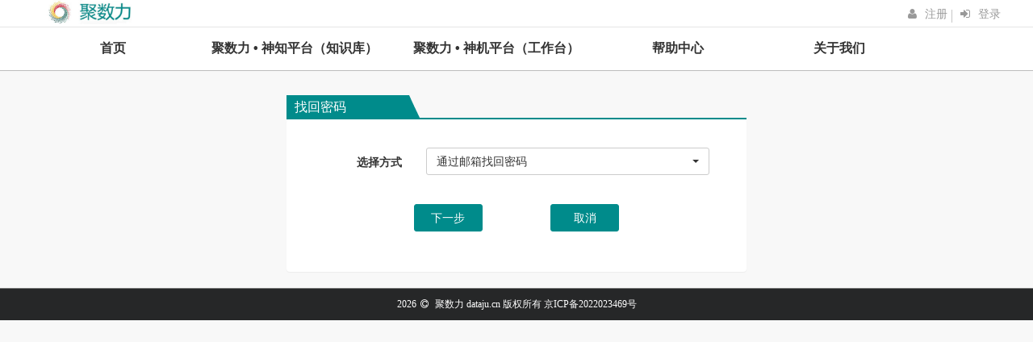

--- FILE ---
content_type: text/html;charset=UTF-8
request_url: http://dataju.cn/Dataju/unlogin/findPasswordWay
body_size: 17216
content:
<!DOCTYPE html>
<html lang="zh" xmlns:text-align="http://www.w3.org/1999/xhtml">
<head>
	<!-- -->
	<!-- meta信息 -->
<meta http-equiv="Content-Type" content="text/html; charset=UTF-8">
<meta charset="utf-8">
<meta http-equiv="X-UA-Compatible" content="IE=edge">
<meta name="viewport" content="width=device-width, initial-scale=1.0, user-scalable=yes">
<meta name="keywords" content="聚数力，大数据，大数据应用，要素管理，金融大数据，商业大数据，制造业大数据，交通运输大数据，医疗健康大数据，社会服务大数据，能源大数据，人工智能，机器学习，数据挖掘，模式识别，自然语言理解，领域场景，领域知识，数据描述，数据集，数据下载，元数据，数据变换，分析方法，分析过程，分析结果，评价指标，评价过程，评价结果，数据模型，模型托管，API服务">
<meta name="description" content="聚数力是一个大数据应用要素托管与交易平台，源自‘聚集数据的力量’核心理念。对大数据应用生产活动中的要素信息进行发布、托管和交易等管理。提高大数据应用要素信息对称性，降低大数据应用交易成本，提升大数据应用生产效率，以数据的力量推动社会生产力发展，让数据的力量惠及每一个人。">
<!-- title -->
<title>聚数力大数据平台 | 聚集数据的力量 | 大数据应用要素托管与交易平台</title>


	<!-- -->
	<!-- 网站在浏览器标签中的图标 -->
<link href="http://resource.dataju.cn//customer/images/favicon.ico" rel="shortcut icon" type="image/x-icon">
<!-- CSS files -->
<link rel="stylesheet"
	  href="http://resource.dataju.cn//plugins/bootstrap/css/bootstrap.min.css">
<link rel="stylesheet"
	  href="http://resource.dataju.cn//plugins/bootstrap-select/bootstrap-select.css">
<link rel="stylesheet"
	  href="http://resource.dataju.cn//plugins/bootstrap-datetimepicker/css/bootstrap-datetimepicker.css">
<link rel="stylesheet"
	  href="http://resource.dataju.cn//plugins/font-awesome/css/font-awesome.min.css">
<link rel="stylesheet"
	  href="http://resource.dataju.cn//plugins/autocomplete/css/jquery.autocomplete.css">
<link rel="stylesheet"
	  href="http://resource.dataju.cn//plugins/wang-editor/css/wangEditor.min.css">
<link rel="stylesheet" href="http://resource.dataju.cn//customer/css/common.css">
<link rel="stylesheet" href="http://resource.dataju.cn//customer/css/general.css">
<link rel="stylesheet" href="http://resource.dataju.cn//customer/css/header.css">
<link rel="stylesheet" href="http://resource.dataju.cn//customer/css/icon.css">
<!-- Javascript files -->
<script src="http://resource.dataju.cn//plugins/jquery/jquery-1.11.3.min.js"></script>
<script src="http://resource.dataju.cn//plugins/bootstrap/js/bootstrap.min.js"></script>
<script src="http://resource.dataju.cn//plugins/bootstrap-select/bootstrap-select.js"></script>
<script src="http://resource.dataju.cn//plugins/bootstrap-datetimepicker/js/bootstrap-datetimepicker.js"></script>
<script src="http://resource.dataju.cn//plugins/bootstrap-datetimepicker/js/locales/bootstrap-datetimepicker.zh-CN.js"></script>
<script src="http://resource.dataju.cn//plugins/autocomplete/js/jquery.autocomplete.js"></script>
<script src="http://resource.dataju.cn//plugins/wang-editor/js/wangEditor.min.js"></script>
<script src="http://resource.dataju.cn//plugins/jquery-validation/js/jquery.validate.min.js"></script>
<script src="http://resource.dataju.cn//customer/js/app.js"></script>
<script src="http://resource.dataju.cn//customer/js/page.js"></script>
<script src="http://resource.dataju.cn//customer/js/examplePreview.js"></script>
<script src="http://resource.dataju.cn//customer/js/tiptools.js"></script>

	<!-- -->
    <style type="text/css">
        .footer-0 {
            margin-top: 0;
        }

        pre {
            border: none;
        }

        .panel-group .panel + .panel {
            margin: 0;
        }

        .panel-default {
            border: 0;
        }

        body {
            background-color: #f8f8f8;
        }

        .main .headline {
            margin-top: 0px;
            font-weight: bold;
            color: #333;
            border-bottom: 2px solid #999;
            font-size: 18px;
        }

        .sec-title {
            font-size: 14px;
            color: #555;
            padding: 10px 5px 5px 5px;
            font-weight: bold;
        }

        .sec-body {
            font-size: 14px;
            padding: 5px 10px 5px 10px;
        }

        .contline {
            margin: 10px 0 5px 0;
            border-bottom: 1px solid #e5e5e5;
        }

        .firstmenu .collapsed span.fa-angle-down:before {
            content: "\f107";
        }

        .firstmenu div span.fa-angle-down:before {
            content: "\f106";
        }

        .doc li .submenu {
            border-top: 1px solid #ddd;
            list-style: outside none none;
            margin: 0;
            padding: 0;
            position: relative;
        }

            .doc li .submenu li a {
                border-top: 1px dotted #ddd;
                display: block;
                margin: 0;
                padding: 7px 0 9px 37px;
                position: relative;
            }

        img {
            max-width: 100%;
        }

        .bs-docs-home .nav > li a {
            line-height: 2.5;
        }

        .CodeMirror {
            background-color: transparent !important;
            height: auto !important;
        }

        .firstmenu, .secondmenu li {
            border-bottom: 1px solid #e5e5e5;
            padding: 14px;
            height: 50px;
        }

        .secondmenu li a {
            padding: 0px 0px 0px 0px;
        }
        
        .secondmenu li a:hover {
        	background-color: #008b8b;
        	color: #fff;
        }
		
        .secondmenu li:hover, .secondmenu li.active {
                background-color: #008b8b;
                color: #fff;
            }

            .firstmenu div span {
                cursor: pointer;
                color: #333;
                font-weight: bold;
            }

                .firstmenu div span.fa {
                    color: #999;
                    font-size: 18px;
                    font-weight: normal;
                }

            .firstmenu div, .secondmenu li {
                cursor: pointer;
                color: #555;
                font-size: 14px;
                line-height: 1.6;
            }

        .menu {
            border-left: 1px solid #e6e6e6;
            background-color: #fff;
            min-height: 0 !important;
        }
        .main {
            border-left: 1px solid #e6e6e6;
            border-right: 1px solid #e6e6e6;
            background-color: #fff;
            /*padding: 30px 25px 40px 25px;*/
            min-height: 400px;
        }

        .footer {
            margin: 0;
        }
    </style>

	<!-- 百度统计 -->
	<!-- 百度统计代码 -->
<script>
var _hmt = _hmt || [];
(function() {
  var hm = document.createElement("script");
  hm.src = "//hm.baidu.com/hm.js?1d236c45850a2f48e17b26db153907b0";
  var s = document.getElementsByTagName("script")[0]; 
  s.parentNode.insertBefore(hm, s);
})();
</script>

</head>
<body>
	<!-- 登录栏、搜索栏、水平菜单栏 -->
	<!-- Top 1 信息栏 -->
<div id="top1" class="top-1 ST" style="padding-top:0px">
	<div class="container">
		<div class="pull-left">
			<a class="logo" href="/Dataju/home"> <img height="30px" src="http://resource.dataju.cn//customer/images/dataju-logo-bar.jpg" alt="Logo"></a>
		</div>
		<div style="margin-top: 8px; ">
			<ul class="loginbar pull-right" style="margin-bottom:0px; ">
				<li><i class="fa fa-user"></i></li>
				<li><a class="btn-link" href="/Dataju/unlogin/createUserByPhone">注册</a></li>
				<li class="devider"></li>
				<li><i class="fa fa-sign-in"></i></li>
				<li><a class="btn-link" href="/Dataju/unlogin/login">登录</a></li>
			</ul>
		</div>
		<div style="margin-top: 8px; ">
			
		</div>
	</div>
</div>
<!-- Top 2 信息栏 -->
<div id="top2" class="top-2"></div>

<!-- Top 3 信息栏，Logo图标和搜索框 -->
<div id="top3" class="top-3" style="padding-top:0px;">

	<div id="verticalBar" class="container">
		<div class="navbar-header pull-left">
			<button type="button" class="navbar-toggle collapsed"
					data-toggle="collapse" data-target="#navbarCollapse">
				<span class="sr-only">Toggle navigation</span> <span
					class="fa fa-list"></span>
			</button>
		</div>
		<div class="clearfix visible-xs-block"></div>
		<div class="navbar-collapse collapse" id="navbarCollapse" style="height: 0px; padding: 0;">
			<ul class="nav navbar-nav top-menuul">
				<li class="fs16" style="width:200px;" ><a href="/Dataju/home">首页</a></li>
				<li class="fs16" style="width:250px;" ><a href="/Dataju/aboutShenzhi">聚数力 • 神知平台（知识库）</a></li>
				<li class="fs16" style="width:250px;" ><a href="/Dataju/aboutShenji" >聚数力 • 神机平台（工作台）</a></li>
				<li class="fs16" style="width:200px;" ><a href="/Dataju/help">帮助中心</a></li>
				<li class="fs16" style="width:200px;" ><a href="/Dataju/about">关于我们</a></li>
			</ul>
		</div>
	</div>
</div>

	<!-- 主要内容 -->
    <div id="content" style="margin-bottom: 0px;">
        <div class="container detail">
            <div class="col-md-6 col-md-offset-3">
				<div class="row">

                	<div class="col-xs-12">
						<div class="table-title">
							<div class="title-text">找回密码</div>
							<div class="title-triangle"></div>
						</div>
						<form id="defaultForm" action="/Dataju/unlogin/findPasswordWay" method="post" class="form-horizontal">
							<div class="col-sm-12 col-md-12">
								<div class="row panel panel-default">
									<div class="panel-body">
										<div class="form-group">
											<label class="col-md-3 control-label">选择方式</label>
											<div class="col-md-9">
												<select name="findWay" class="form-control selectpicker" >
													<option value="email" selected="true" >通过邮箱找回密码</option>
													<option value="phone" >通过手机找回密码</option>
												</select>
											</div>
										</div>
										<div class="form-group" style="margin-top: 30px;">
											<input class="btn btn-success col-md-2 col-md-offset-3 col-xs-3 col-xs-offset-2 btndataju" type="submit" value="下一步" />
											<a href="javascript:history.back(-1);" class="btn btn-success col-md-2 col-md-offset-2 col-xs-3 col-xs-offset-2 btndataju">取消</a>
										</div>
									</div>
								</div>
							</div>
						</form>
					</div>
                </div>
            </div>
        </div>
        <!--/container-->
    </div>

	<!-- 底部整行栏目和自动补全Javascript -->
	<!-- 弹出框：通用 -->

<!-- 弹出框：等待框 -->


<!--=== Copyright ===-->
<div class="copyright col-xs-12">
	<div class="container">
		<div  id="footerItemsCompany" class="row center">
			<div class="col-xs-12 ST" style="color: #fff;">
				2026<i class="fa fa-copyright"></i> <a style="color: #fff;" href="web/home">聚数力 dataju.cn</a>
				版权所有 <a style="color: #fff;" href="http://www.miitbeian.gov.cn/"
					target="_blank">京ICP备2022023469号</a>
			</div>
		</div>
	</div>
	<!--/container-->
</div>
<!-- 弹出框 -->

<!-- 等待框 -->

<!-- 确认框 Javascript，参数为：确认框消息、调用函数、调用参数 -->
<script>
	/**
	 * 重写确认框 fun:函数对象 params:参数列表， 可以是数组
	 */
	function confirmModal( confirmMessage, fun, paras ) {
		//
		if ($("#myConfirm").length > 0) {
			$("#myConfirm").remove();
		}
		var html = "<div class='modal fade' id='myConfirm' >"
				+ "<div class='modal-backdrop in' style='opacity:0; '></div>"
				+ "<div class='modal-dialog' style='z-index:2901; margin-top:60px; width:400px; '>"
				+ "<div class='modal-content'>"
				+ "<div class='modal-header'  style='font-size:16px; '>"
				+ " 提示<button type='button' class='close' data-dismiss='modal'>"
				+ "<span style='font-size:20px;  ' class='glyphicon glyphicon-remove'></span><tton></div>"
				+ "<div class='modal-body text-center' id='myConfirmContent' style='font-size:16px; '>"
				+ confirmMessage
				+ "</div>"
				+ "<div class='modal-footer ' style=''>"
				+ "<button class='btn btn-success btndataju' id='confirmOk' style='margin-right:10px; '>确定<tton>"
				+ "<button class='btn btn-success btndataju' data-dismiss='modal'>取消<tton>"
				+ "</div>" + "</div></div></div>";
		$("body").append(html);
		//
		$("#myConfirm").modal("show");
		//
		$("#confirmOk").on("click", function( ) {
			$("#myConfirm").modal("hide");
			//
			// 执行函数
			fun( paras );
			//
		});
	}
</script>
<!-- 删除确认框目标函数 Javascript -->
<script>
	/**
	 * 当前页面跳转至指定 URI
	 */
	function gotoTargetURI( targetURI ) {
		//
		//跳转到结果页面，并传递状态
		window.location.href= "http://" + window.location.host  + "\/Dataju" + targetURI;
	}
</script>

	<!-- JQuery Validation -->
	<script type="text/javascript">
		$.validator.setDefaults({
			submitHandler : function() {
				// alert( "submitted!" );
				$("#loadingModal").modal( 'show' );
				//
				if ($("#ruleAgreeCheck").get(0).checked) {
					// submit form
					form.submit();
				} else {
					//
					$('#ruleCheckedMsgBox').modal('show');
				}
			}
		});

		$(document)
				.ready(
						function() {

							$("#defaultForm")
									.validate(
											{
												rules : {
													email : {
														required : true,
														email: true
													},
													verifyCode : {
														required : true,
														rangelength : [4,4]
													}
												},
												messages : {
													email : {
														required : "邮箱地址必须填写！",
														email: "邮箱地址格式不正确！"
													},
													verifyCode : {
														required: "验证码必须填写！",
														rangelength : "验证码须为4位！"
													}
												},
												errorElement : "em",
												errorPlacement : function(
														error, element) {
													// Add the `help-block` class to the error element
													error
															.addClass("help-block");

													// Add `has-feedback` class to the parent div.form-group
													// in order to add icons to inputs
													element
															.parents(
																	".col-md-9")
															.addClass(
																	"has-feedback");

													if (element.prop("type") === "checkbox") {
														error
																.insertAfter(element
																		.parent("label"));
													} else {
														error
																.insertAfter(element);
													}

													// Add the span element, if doesn't exists, and apply the icon classes to it.
													if (!element.next("span")[0]) {
														$(
																"<span class='glyphicon glyphicon-remove form-control-feedback'></span>")
																.insertAfter(
																		element);
													}
												},
												success : function(label,
																   element) {
													// Add the span element, if doesn't exists, and apply the icon classes to it.
													if (!$(element)
															.next("span")[0]) {
														$(
																"<span class='glyphicon glyphicon-ok form-control-feedback'></span>")
																.insertAfter(
																		$(element));
													}
												},
												highlight : function(element,
																	 errorClass, validClass) {
													$(element)
															.parents(
																	".col-md-9")
															.addClass(
																	"has-error")
															.removeClass(
																	"has-success");
													$(element)
															.next("span")
															.addClass(
																	"glyphicon-remove")
															.removeClass(
																	"glyphicon-ok");
												},
												unhighlight : function(element,
																	   errorClass, validClass) {
													$(element)
															.parents(
																	".col-md-9")
															.addClass(
																	"has-success")
															.removeClass(
																	"has-error");
													$(element)
															.next("span")
															.addClass(
																	"glyphicon-ok")
															.removeClass(
																	"glyphicon-remove");
												}
											});
						});
	</script>
</body>
</html>


--- FILE ---
content_type: text/css
request_url: http://resource.dataju.cn//customer/css/common.css
body_size: 988
content:
/*
 * 序号类型颜色由浅到深
 */
/* 字体颜色 */
.c-1 {
	color: #999!important;
}

.c-2 {
	color: #555!important;
}

.c-3 {
	color: #333!important;
}

.c-b {
	color: #008B8B!important;
}

.c-o {
	color: #ff9833!important;
}

.c-g {
	color: #2cb159!important;
}

.c-r {
	color: #d92d2d!important;
}
/* 背景颜色 */
.bg-1 {
	background-color: #f8f8f8;
}

.bg-2 {
	background-color: #f4f4f4;
}

.bg-3 {
	background-color: #eee;
}
.bg-b {
	background-color: #008B8B;
}
/* 分割线颜色 */
.bc-1 {
	border-color: #e5e5e5;
}

.bc-2 {
	border-color: #bdbdbd;
}
/* 按钮 */
.btn-o {
	background-color: #ff9833;
	color: #fff;
	border-color: #ff9128;
}

.btn-o:hover {
	background-color: #ff9128;
	color: #fff;
}
.btn-o[disabled] {
	background-color: #999;
	border:none;
	color: #fff;
}

.btn-b {
	background-color: #008B8B;
	color: #fff;
	border: none;
}

.btn-b:hover {
	background-color: #0096c8;
	color: #fff;
}

.btn-none{
	border:none;
	color:#999;
	background: transparent;
	
}
.btn-none:hover{
	color:#555;
}
.btn-b-o{
	border:1px #008B8B solid;
	color:#008B8B;
	background-color: #fff;
}
.btn-b-o:hover{
	border:1px #008B8B solid;
	color:#008B8B;
	background-color: #fff;
}
.btn-black-o{
	border:1px #bfbfbf solid;
	color:#555;
	background-color: #fff;
}
.btn-black-o:hover{
	color:#333;
}
/* 字体大小 */
.fs30 {
	font-size: 30px!important;
}
.fs24 {
	font-size: 24px!important;
}
.fs20 {
	font-size: 20px!important;
}
.fs18 {	/* 适用一级标题 */
	font-size: 18px!important;
}
.fs16 {	/* 适用二级标题 */
	font-size: 16px!important;
}
.fs14 {	/* 适用正文 */
	font-size: 14px!important;
}
.fs12 {	/* 适用正文 */
	font-size: 12px !important;
}
.ST{
	font-family: "宋体";
}
.YH{
    font-family: 'Microsoft YaHei',Arial;
}
.range-datepicker{
	background: #fff; 
	cursor: pointer; 
	padding: 0 2px 0 10px; 
	border: #ccc 1px solid; 
	width: 200px;
}
.range-datepicker .fa{
	font-size:18px;
	color:#555;
	margin-left:6px;
	border-left: 1px #e5e5e5 solid;
	height:20px;
	margin-top:2px;
}

a.btn-link-blue {
    color:#008B8B;
}

a.btn-link-blue:hover {
    color:#008B8B;
    text-decoration:none;
}
.btn-u {
   border:0;
   font-size:15px;
   cursor:pointer;
   padding:0 13px 0 13px;
   height:40px;
   /* width:80%; */
   line-height:40px;
   position:relative;
   background: #42bff0;
   display:inline-block;
   color:#fff !important;
   text-decoration:none !important;
   /* margin:20px 20px 20px 20px; */
   text-align:center;
   vertical-align:middle;
}
.btn-u:hover{
   color:#fff;
   background:#58C7F2 !important;
   text-decoration:none;
    -webkit-transition:all 0.4s ease-in-out;
    -moz-transition:all 0.4s ease-in-out;
    -o-transition:all 0.4s ease-in-out;
    transition:all 0.4s ease-in-out;
}
.fl span{
	display: inline-block;
}

--- FILE ---
content_type: text/css
request_url: http://resource.dataju.cn//customer/css/general.css
body_size: 5611
content:
textarea {
	resize: none;
}

body {
	line-height: 1.6;
}

a, a:focus, a:hover, a:active {
	color: #333;
	text-decoration: none;
}

ul li {
	border-radius: 0 !important;
}

a.one-line {
	overflow: hidden;
}

.div-border-1 {
	border: 1px solid #e5e5e5;
}

@media ( min-width :1200px) {
	.container {
		width: 1230px;
	}
}

.copyright a {
	color: #a8a9ac;
	font-size: 13px;
}

.copyright a:hover {
	color: #008B8B;
}

[class*=" btn-"], [class^="btn-"] {
	text-align: center;
	border-radius: 3px;
	cursor: pointer;
}

.btn, .btn:FOCUS, .btn:HOVER, .btn:ACTIVE, [class*=" btn-"], [class*=" btn-"]:FOCUS,
	[class*=" btn-"]:HOVER, [class*=" btn-"]:ACTIVE {
	box-shadow: none;
}

.devider {
	margin: 15px 0px 15px 0px;
	position: relative;
	font-family: Tahoma;
	border-left: solid 1px #c7c7c7;
	height: auto;
}

.headline {
	margin: 10px 0 20px 0;
	border-bottom: 1px solid #e5e5e5;
}

/*Sidebar Menu
------------------------------------*/
/*Sidebar Menu v1*/
.sidebar-nav-v1 {
	margin: 0;
}

.sidebar-nav-v1 .list-group-header {
	background-color: #f4f4f4;
}

.sidebar-nav-v1 .list-group-item.list-group-header a {
	padding: 11px 30px 0 6px;
	font-size: 16px !important;
	color: #333;
}

.sidebar-nav-v1 .list-group-item {
	margin-bottom: 0;
	padding-left: 30px;
	border: none;
	border-bottom: 1px solid #e5e5e5;
	border-right: 1px solid #e5e5e5;
}

.sidebar-nav-v1 .list-group-item.active, .sidebar-nav-v1 .list-group-item.active:focus,
	.sidebar-nav-v1 .list-group-item.active:hover {
	border-color: #e5e5e5;
}

.sidebar-nav-v1 .list-group-item a {
	font-size: 16px;
	height: 50px;
	color: #555;
}

.sidebar-nav-v1 li {
	padding: 0;
}

.sidebar-nav-v1 li a {
	display: block;
	padding: 13px 13px 0 10px;
}

.sidebar-nav-v1 li a .fa-angle-right {
	font-size: 28px;
	margin-top: -4px;
	color: #ccc;
}

.list-group-item.category-list.active, .list-group-item.category-list:hover
	{
	background-color: #00aae3;
}

.list-group-item.category-list.active a, .list-group-item.category-list:hover a,
	.list-group-item.category-list.active a, .list-group-item.category-list:hover a .fa-angle-right
	{
	color: #fff;
}

.home-tag-list {
	padding-left: 0;
	background-color: white;
	min-height: 0;
}

.home-tag-list .row {
	padding: 25px 30px 30px 30px;
	display: none;
}

.home-tag-list .tag-title {
	font-size: 14px;
	font-weight: bold;
	margin-bottom: 10px;
}

.home-tag-list .devider-tag {
	margin: 15px 0 0 0;
	padding: 0px 10px 0px 10px;
	font-size: 14px;
	float: left;
	color: #999;
	border-left: 1px solid #c7c7c7;
	line-height: 1.0;
}

.home-title, .home-title a {
	padding-top: 15px;
	font-size: 18px;
	font-weight: bold !important;
	color: #555;
}

.best-title {
	border-bottom: 1px solid #008B8B;
	line-height: 25px;
}

.best-title.home-title .text-left a {
	color: #008B8B;
}

.best-title.home-title .text-right {
	padding-top: 3px;
}

.best-title.home-title .text-right a {
	color: #999;
	font-size: 12px;
}

.best-title.home-title .text-right a:hover {
	color: #008B8B;
	font-size: 12px;
}

.hot-title {
	margin-bottom: 17px;
	margin-top: 30px;
}

.hot-title i {
	margin: 0 10px 0 -5px;
}

.hot-title.home-title a {
	color: #666;
}

.user-title .home-title {
	font-size: 18px;
	padding: 7px 10px 2px 10px;
	border-bottom: 1px solid #BCBCBC;
}

.list-unstyled.index-list {
	line-height: 2.5;
	margin-top: 10px;
	font-size: 14px;
	margin-bottom: 6px;
}

.list-unstyled.index-list .text-left {
	color: #555;
}

.list-unstyled.index-list .text-right {
	color: #999;
}

.text-left {
	display: block;
	white-space: nowrap;
	overflow: hidden;
	text-overflow: clip;
}

.tab-v1 {
	border: 1px solid #BCBCBC;
}

.tab-v2 {
	border: 1px solid #e5e5e5;
	margin-top: 10px;
}

.nav-tabs li {
	margin: 0;
	padding: 0;
	/*	height: 50px;  */
}

.nav-tabs li .deliver {
	border-right: 1px solid #BCBCBC;
	line-height: 1.5;
}

.hot-list .nav-tabs li {
	padding: 0;
}

.nav-tabs li a {
	font-size: 16px;
	color: #222;
	margin: 0;
	background: none;
}

.nav-tabs .deliver.none, 
.nav-tabs .active .deliver, 
.tab-v1 .nav-tabs>li:hover .deliver{
	border: none;
}


/*Tabs search-tabs */

/*
.search-tab .nav-tabs {
	border: 1px solid #fff;
	background: none;
}


.search-tab .nav-tabs .active, .search-tab .nav-tabs .active:hover, .search-tab .nav-tabs .active:focus,
	.search-tab .nav-tabs>li:hover {
	color: #fff;
	border: 1px solid #fff;
	background: #008B8B;
}

.search-tab .nav-tabs .active a, .search-tab .nav-tabs>li:hover a {
	color: #fff;
	background: #008B8B;
	border: 1px solid #fff;
}
*/

.search-tab .nav-tabs>li.active>a, .search-tab .nav-tabs>li.active>a:hover, .search-tab .nav-tabs>li.active>a:focus {
    color: #fff;
    cursor: default;
    background-color: #008b8b;
}

.search-tab .nav>li>a:hover, .search-tab .nav>li>a:focus {
    text-decoration: none;
    color: #fff;
    background-color: #008b8b;
}



/*Tabs v1*/
.tab-v1 .nav-tabs {
	border: none;
	background: none;
}

.tab-v1 .nav-tabs .active, .tab-v1 .nav-tabs .active:hover, .tab-v1 .nav-tabs .active:focus,
	.tab-v1 .nav-tabs>li:hover {
	color: #fff;
	border: none;
	background: #008B8B;
}

.tab-v1 .nav-tabs .active a, .tab-v1 .nav-tabs>li:hover a {
	color: #fff;
	background: #008B8B;
	border:none;
}

.tab-v1 .nav-tabs>li>a:hover .deliver {
	border: none;
}

.tab-v1 .nav-tabs>li>a {
	border: none;
	border-radius: 0;
	padding:10px 0;
}

.tab-v1 .tab-content {
	padding: 0 5px 0 5px;
}

.hot-list .tab-v1 .tab-content .more-center {
	margin-bottom: 8px;
	/*margin-top: -60px;*/
}

.hot-list .tab-v1 .tab-content .more-center a {
	color: #999;
}

.hot-list .tab-v1 .tab-content .more-center a:hover {
	color: #6dd0f2;
}

/*Tabs v2*/
.tab-v2 .nav-tabs {
	border-bottom: 1px solid #e5e5e5;
}

.tab-v2 .nav-tabs li a {
	padding: 13px 16px;
	background: none;
	border: none;
	font-size: 16px;
	height: 52px;
	border-radius: 0;
	top: -1px;
	border-right: 1px solid #e5e5e5;
	width: 160px;
}

.tab-v2 .nav-tabs li.active a {
	border: none;
	background: #fff;
	border-top: solid 2px #008B8B;
	border-right: 1px solid #e5e5e5;
	border-bottom: none !important;
	color: #008B8B;
}

.tab-v2 .tab-content {
	padding: 50px 40px;
	background-color: #fff;
}
.tab-v2 .tab-content .tab-content {
	overflow: hidden;
    overflow-x: scroll;
}

.tab-v2 .headline {
	font-size: 16px;
	font-weight: bold;
	margin: 0;
	padding-bottom: 2px;
	border-bottom: 2px solid #e5e5e5;
}

.tab-v2 .tab-pane .content {
	margin-top: 15px;
	margin-bottom: 30px;
	padding: 0 15px;
}

.user-list {
	margin-top: 20px;
}

/*Tabs v3*/
.tab-v3 .nav-pills li a {
	color: #777;
	font-size: 17px;
	padding-top: 6px;
	margin-bottom: 3px;
	background: #fafafa;
	border: solid 1px #eee;
}

.tab-v3 .nav-pills li a:hover, .tab-v3 .nav-pills li.active a {
	color: #fff;
	background: #008B8B;
	height: 40px;
}

.tab-v3 .nav-pills li i {
	width: 1.25em;
	margin-right: 5px;
	text-align: center;
	display: inline-block;
}

.tab-v3 .tab-content {
	padding: 15px;
	background: #fafafa;
	border: solid 1px #eee;
}

.tab-pane tr {
	border-bottom: 1px dotted #ccc;
	line-height: 25px;
}
/*Tabs v4*/
.tab-v4 {
	margin-top: 40px;
}

.tab-v4 .nav-tabs li {
	height: 40px;
	border: none;
	text-align: center;
	padding:0;
}

.tab-v4 .nav-tabs li a {
	color: #555;
	font-size: 12px;
	border: none;
	height: 40px;
	padding-top: 13px;
}

.tab-v4 .nav-tabs li.active a, .tab-v4 .nav-tabs li:active, .tab-v4 .nav-tabs li:FOCUS,
	.tab-v4 .nav-tabs li:hover {
	border: none;
}

.tab-v4 .nav-tabs li.active {
	border: 1px #dcdcdc solid;
	border-bottom: none;
}

.tab-v4 .nav-tabs li a:hover, .tab-v4 .nav-tabs li a:active, .tab-v4 .nav-tabs li a:focus
	{
	border-radius: 0;
}

.tab-v4 .nav-tabs li.active a {
	height: 41px;
}

.tab-v4 .tab-content {
	min-height: 320px;
}

.tab-v4 .tab-content .tab-pane {
	min-height: 265px;
}

.user-list .list_numb {
	padding: 0 5px;
	background-color: #fff;
	color: #555;
	margin-right: 6px;
}

.user-list .list_numb.active {
	background-color: #008B8B;
	color: #fff;
}

.user-list .list-unstyled.index-list {
	margin-top: 24px;
}

.headline-title {
	margin-top: 24px;
	margin-bottom: 5px;
	border-bottom: solid 2px #e5e5e5;
	padding: 0;
}

.headline-title a {
	color: #555 !important;
	font-size: 18px !important;
	font-weight: bold;
}

.tag-list .btn-tag {
	padding: 10px 15px 0 0;
}

.tag-list .btn-tag .tag {
	border: 1px solid #e4e4e4;
	color: #555;
	font-size: 8px;
	height: 26px;
	padding: 3px 9px;
	border-radius: 2px;
	text-align: center;
}

.tag-list .btn-tag .tag:hover {
	border: 1px solid #008B8B;
	color: #00A9E5;
}

.tag-list .btn-tag .tag:hover a {
	color: #00A9E5;
}

.dpkglist .headline-title .more {
	margin-top: 4px;
}

.dpkglist .home-list {
	padding: 10px 15px 0 15px;
}

.dpkglist .home-list a {
	
}

.dpkglist .home-list .text-left {
	font-size: 12px;
	line-height: 2.3;
	color: #555;
}

.dpkglist .headline-title .more a {
	color: #999 !important;
	font-size: 12px !important;
}

.dpkglist .content {
	padding: 30px 15px 0 15px;
}

.dpkglist .content .select-content {
	border: 2px solid #e5e5e5;
	display: inline-block;
	padding: 12px 20px;
	margin-bottom: 5px;
}

.dpkglist .content .select-content .headline {
	padding-bottom: 12px;
	margin: 0 0 15px 0;
	border-color: #e5e5e5;
}

.ul-float-select  li {
	line-height: 1.0;
	float: left;
	padding: 5px;
	margin: 0px 1px 0px 1px;
	list-style: none;
}

.ul-float-select.sortType li.devider {
	position: relative;
	font-family: Tahoma;
	border-left: solid 1px #c7c7c7;
	height: 20px;
}

.ul-float-select.sortType li.active .sort, .ul-float-select.sortType li.active .sort:hover .fa
	{
	color: #a65b11 !important;
}

.ul-float-select.cert .active, .ul-float-select.cert li:hover {
	background-color: #008B8B;
	border-radius: 2px !important;
}

.ul-float-select.cert li.active .categoryHref, .ul-float-select.cert li:hover .categoryHref
	{
	color: #fff;
}

.dpkg {
	border: 1px solid #e5e5e5;
	margin: 15px 0 0;
	padding: 10px;
}

.dpkg:hover {
	border: 1px solid #bdbdbd;
}

.dpkg .search-img {
	width: 170px;
	margin: 0 auto;
	padding: 0px;
	height: 170px;
}

.dpkg .info.col-md-6 {
	margin: 0px;
	padding: 0 0 0 20px;
}
@media (min-width: 1200px){
	.dpkg .info.col-lg-7 {
   		padding:0;
	}
}


.dpkg .info .info-top {
	padding-right:30px;
}

.dpkg .devider-handle {
	border-left: 1px solid #e6e6e6;
	padding: 20px;
	margin-top: 17px;
}

.dpkg .pkg-title {
	color: #333;
	font-size: 18px;
}

.tag-list {
	margin-top: 2px;
	margin-left: 0;
}

.tag-list .btn-tag {
	padding: 10px 15px 0 0;
	min-width: 60px;
}

.dpkg .info .info-1 {
	color: #555;
	margin-top: -5px;
}

.dpkg .info .info-2 {
	margin-top: 5px;
	color: #555;
	font-size: 12px;
}

.dpkg .info .info-3 {
	margin-top: 4px;
	margin-left: -3px;
	color: #999;
	font-size: 12px;
}

.dpkg .info .search-description {
	color: #000;
	font-size: 14px;
	margin-top: 5px;
	margin-right: 5px;
  line-height: 2.0;
  text-indent: 2em;
}

.dpkg .info .info-2 .pkgScore {
	color: #555;
	font-size: 15px;
	margin-right: 5px;
}

.dpkg .info .info-1 .price {
	color: #008B8B;
	font-size: 24px !important;
}

.pagination {
	margin: 50px 0 0 0;
}

/*Breadcrumbs*/
.breadcrumbs {
	padding: 0;
	box-shadow: inset 0 0 4px #eee;
}

.breadcrumb {
	padding: 0;
	background: none;
	position: relative;
	margin: 25px 0 15px;
}

.breadcrumb a {
	color: #555;
	font-size: 18px;
}

.breadcrumb li.active span, .breadcrumb li a:hover {
	color: #555;
	font-weight: bold;
	text-decoration: none;
	font-size: 18px;
}

.breadcrumb>li+li:before {
	padding: 0 5px;
	color: #555;
	content: ">";
	font-size: 18px;
}

.detail>.row {
	margin: 0;
}

.detail .search-img {
	width: 220px;
	height: 220px;
	margin: 0 auto;
	padding: 0px;
}

.search-img img {
	height: 100%;
	width: 100%;
}

.detail .detail-header {
	padding-left: 20px;
}

.detail .detail-header .title {
	color: #333;
	font-weight: bold;
	font-size: 18px;
	line-height: 1.4;
	margin-bottom: 8px;
}

.detail .detail-header .info-1 {
	margin-top: 23px;
}

.detail .detail-header .info-2 {
	margin-top: 4px;
	font-size: 12px;
	color: #999;
}

.detail .detail-header .info-3 {
	margin-top: 6px;
	font-size: 15px;
	color: #999;
}

.detail .detail-header .info-4 {
	margin-top: 14px;
	font-size: 14px;
}

.detail .detail-header .info-2 .pkgScore {
	padding: 0 15px 0 3px;
}

.detail .detail-header .info-2 .stars {
	font-size: 15px;
}

.detail .detail-header .info-4 .description {
	margin-top: 10px;
}
.detail .detail-header .info-4 .description.col-lg-6 {
	width:300px;
}

.detail .detail-header .info-4 .text-success {
	color: #88b76f;
	font-size: 14px;
}

.detail .detail-header .info-4 .download .btn-down {
	font-size: 16px;
	width: 160px;
	background-color: #008B8B;
	color: #fff;
	height: 40px;
	border-radius: 2px !important;
}

.detail .detail-header .info-4 .btn-link {
	text-decoration: none;
	color: #555;
	font-size: 14px;
}

.detail .detail-header .info-4 .btn-link:FOCUS, .detail .detail-header .info-4 .btn-link:HOVER
	{
	color: #42bff0;
}

.detail .comments .headline {
	margin: 0;
	padding-bottom: 5px;
	border-color: #e5e5e5;
}

.hot-title.headline {
	border-bottom: 2px solid #e5e5e5;
	margin-bottom: 0;
}

.hotBox .text-left {
	margin-top: 10px;
}

.hotBox .text-left a {
	font-size: 12px;
}

.content-white {
	background-color: #fff;
	border: 1px solid #e5e5e5;
	padding: 20px 40px;
	/* addition */
	margin-top: 10px;
}

.table-title {
	border-bottom: 2px solid #008B8B;
	margin-top: 30px;
	height: 30px;
}

.title-text {
	height: 30px;
	float: left;
	background-color: #008B8B;
	padding: 2px 30px 0px 10px;
	color: #fff;
	font-size: 16px;
	min-width: 152px;
}

.title-triangle {
	float: left;
	width: 0;
	height: 0;
	border-style: solid;
	border-color: transparent transparent #008B8B #008B8B;
	border-bottom-width: 19px;
	border-left-width: 5px;
	border-right-width: 9px;
	border-top-width: 11px;
}

.table-content {
	padding: 30px 20px 5px 20px;
}

.description-content {
	padding: 30px 20px 5px 20px;
	line-height: 2.0;
	text-indent: 2em;
	font-size: 16px;
}

.description-content a {
	color: #008B8B;
	text-decoration: underline;
}

.download .btn-down:ACTIVE {
	background-color: #0096C8;
}

.apilist {
	margin-top: 30px;
	padding: 25px 30px;
}

.apilist .headline {
	margin: 0;
	font-size: 16px;
	font-weight: bold;
	border-bottom: 2px solid #e5e5e5;
	width: 120px;
	margin-bottom: 35px;
}

/*Servive Blocks*/
.servive-block .servive-block-in {
	padding: 25px 30px;
	text-align: center;
	margin-bottom: 20px;
	background: #fafafa;
	border: 1px solid #cfcfcf;
	-webkit-transition: all 0.3s ease-in-out;
	-moz-transition: all 0.3s ease-in-out;
	-o-transition: all 0.3s ease-in-out;
	transition: all 0.3s ease-in-out;
}

.servive-block .servive-block-in:hover {
	box-shadow: 0 0 8px #ddd;
}

.servive-block .servive-block-in h4 {
	line-height: 25px;
}

.servive-block .servive-block-in h4 a:hover {
	color: #42bff0;
	text-decoration: none;
}

.servive-block .servive-block-in:hover h4, .servive-block .servive-block-in:hover i
	{
	color: #42bff0;
}

.servive-block .servive-block-in i {
	color: #565656;
	font-size: 20px;
	-webkit-transition: all 0.4s ease-in-out;
	-moz-transition: all 0.4s ease-in-out;
	-o-transition: all 0.4s ease-in-out;
	transition: all 0.4s ease-in-out;
}

.servive-block .block-toggle img {
	max-height: 60px;
}

.dataapi .head-info {
	margin:0;
}

.dataapi .search-img {
	width: 128px;
	height: 128px;
	margin: 15px;
	padding: 0px;
}

.dataapi .head-info .title {
	font-size: 18px;
	font-weight: bold;
	color: #333;
	line-height: 0.7;
	margin-right: 15px;
}

.dataapi .head-info .info-1 {
	margin-top: 11px;
	height: 70px;
}

.dataapi .head-info .btn-apply {
	width: 160px;
	height: 40px;
	padding-top: 8px;
	padding-bottom: 11px;
	background-color: #008B8B;
	border-radius: 2px !important;
	color: white;
	margin-top: 15px;
	font-size: 16px;
}

.about .row {
	background-color: #fff;
	margin: 20px 0;
	color: #000;
}

.about .headline {
	border-bottom: 2px solid #e4e4e4;
	font-size: 18px;
	padding: 7px 33px;
}

.panel .table {
	margin-top: 30px;
	border: 1px #e5e5e5 solid;
	color: #555;
}

.panel .table thead {
	background-color: #f5f5f5;
	font-size: 12px;
}

.panel .table thead td {
	padding: 8px 0;
}

.panel .table thead .title {
	border-left: 1px #e5e5e5 solid;
	left: -10px;
	height: 20px;
	padding-left: 10px;
	line-height: 20px;
}

.panel .table thead>tr>td:FIRST-CHILD .title {
	border: none;
}

.panel .table tbody tr {
	height: 50px;
}

.panel .table tbody tr td {
	padding: 16px 12px;
	color: #555;
	font-size: 12px;
}

.panel.main {
	border-radius: 0;
	border-top: none;
	min-height: 765px;
	margin-bottom: 0;
}

.big-icon {
	font-size: 73px;
	margin-left: 46px;
	color: #999;
	margin-top: 15px;
}

.panel .panel-heading {
	/**/
	height: 40px;
	line-height: 34px;
	font-size: 16px;
	color: #555;
	font-weight: bold;
	padding-left: 20px;
	top: -1px;
}

.panel .panel-body {
	padding: 35px 46px;
}

.badge {
	background-color: #008B8B;
	margin-top: -4px;
}

.badge-o {
	display: -webkit-inline-box;
	top: -3px;
	width: 10px;
	height: 10px;
	border-radius: 10px;
	background-color: #008B8B;
}

.manage .btn-sm {
	margin-top: 14px;
	border-radius: 1px;
	width: 60px;
	padding: 0;
	height: 24px;
	line-height: 22px;
}

.manage .btn-b {
	margin-top: 25px;
	border-radius: 1px;
	width: 50px;
	padding: 0;
	height: 24px;
	line-height: 22px;
}

.manage .bg-2 {
	border: 1px solid #e5e5e5;
	border-radius: 1px;
	width: 431px;
	height: 80px;
	margin-top: 8px;
	margin-left: 14px;
	padding: 12px 35px 20px 20px;
	line-height: 23px;
}

.manage .base-info .close {
	top: -12px;
	left: 34px;
}

.manage .headline {
	margin-top: 44px;
	border-bottom: 2px solid #e5e5e5;
	padding-bottom: 5px;
}

.manage .base-info .info-1 {
	border: 1px solid #e5e5e5;
	border-left: 2px solid #008B8B;
	max-width: 360px;
	min-width: 180px;
	height: 180px;
	padding: 20px 48px;
	margin-top: 30px;
}

.manage .base-info .info-1 .title {
	font-weight: bold;
	line-height: 16px;
}

.manage .base-info .info-1 .price {
	font-size: 30px;
	margin-top: 24px;
	line-height: 30px;
	margin-bottom: 4px;
}

.container3.row {
	margin-right: -5px;
	margin-left: -5px;
	margin-top: 30px;
}

.container3.row>div {
	padding-right: 5px;
	padding-left: 5px;
}

.container3.row>div>.content {
	border: 1px #e5e5e5 solid;
	padding: 24px 15px;
}

.container3.row .col-lg-3 .content a {
	color: #333;
}

.container3.row .col-lg-3 .content:hover a {
	color: #008B8B;
}
/* .container3.row .col-lg-3 .content:hover{
	border:1px #008B8B solid;
	color:#008B8B;
} */
.container3.row .col-lg-3 .content img {
	margin-top: 23px;
}

.container3.row .col-lg-3 .content .desc {
	text-align: right;
	margin-top: 43px;
	margin-left: -15px;
	margin-right: 5px;
}

.step {
	padding: 0;
	text-align: center;
	line-height: 34px;
}
.step img{
	height:100%;
	width:100%;
}
.cert-info .info-1{
	max-width: 640px;
	margin:0 auto;
}
.cert-info .info-2 {
	margin: 15px 0;
	border: 1px solid #bdbdbd;
	min-height: 624px;
	background-color: #fff;
}

.cert-info .info-2 .head-title {
	text-align: center;
}

.cert-info .info-2 .head-title .title {
	margin-top: 28px;
	font-size: 30px;
	font-weight: bold;
}

.cert-info .info-2 .head-title .tip {
	font-size: 12px;
	color: #999;
}

.cert-info .info-2 .info-3 {
	padding: 40px 50px;
	font-size: 12px;
}

.cert-info .info-2 .info-3 .control-label {
	text-align: left;
	width: 116px;
}

.cert-info .info-2 .info-3 .form-group>.col-lg-10 {
	width: 452px;
}

.cert-info .info-2 .info-3 .form-submit {
	border-top: 1px #e5e5e5 solid;
	margin-top: 15px;
	padding-top: 50px;
	text-align: center;
}

.cert-info .info-1 .info-2 .info-3 .form-submit .btn-submit {
	width: 160px;
	height: 40px;
	margin-top: 16px;
	padding-top: 7px;
	background-color: #ff9934;
	color: #fff;
	font-size: 16px;
	text-align: center;
	cursor: pointer;
	border-radius: 2px !important;
}
/*Forms
------------------------------------*/
.form-control {
	box-shadow: none;
	height: 40px;
	border: solid 1px #bdbdbd;
	border-radius: 1px;
}

.form-control:focus {
	border-color: #bbb;
	box-shadow: 0 0 2px #c9c9c9;
}

.form-control[disabled], fieldset[disabled] .form-control {
	color: #999;
}

.order-list .order-title {
	border: 1px #e5e5e5 solid;
	background-color: #f8f8f8;
	height: 50px;
	line-height: 50px;
	color: #555;
	margin-top: 18px;
	margin-bottom: 2px;
}

.order-list .select {
	font-weight: bold;
	margin-top: 7px;
	width: 72px;
	padding: 0;
}

.order-list .search-container .row {
	padding: 7px 0;
}

.order-list .nav-pills>li>a {
	border-radius: 1px;
	padding: 2px 5px;
	height: 24px;
	margin: 5px;
}

.order-list .nav-pills>li.active>a, .order-list .nav-pills>li>a:focus,
	.order-list .nav-pills>li>a:hover {
	color: #fff;
	background-color: #008B8B;
}

.order-list .order {
	border: 1px #e5e5e5 solid;
	margin-top: 10px;
}

.order-list .order .order-body .order-img {
	width: 60px;
	height: 60px;
}

.order-list .order .order-body .order-img img {
	width: 100%;
	height: 100%;
}

.order-list .order .order-body .order-price {
	font-size: 14px;
	font-weight: bold;
	color: #333;
}

.order-list .order-heading {
	margin-bottom: 24px;
}


.order-list .btn-submit, .order-list .btn-download {
	width: 110px;
	height: 34px;
	margin-top: -7px;
}

.order-list .btn-none, .order-list .btn-comment {
	min-width: 60px;
	background: none;
	font-size: 12px;
}

.order-list .btn-submit {
	background-color: #008B8B;
	color: #fff;
}

.order-list .btn-download {
	background-color: #fff;
	border: 1px #008B8B solid;
}

.order-list a.btn-download {
	color: #008B8B !important;
}

.order-list .btn-none {
	color: #999;
}

.order-list a .btn-none {
	margin-top: 10px;
}

.order-list .btn-comment {
	border: 1px #e5e5e5 solid;
	height: 24px;
	line-height: 12px;
}

.bill .btn-select {
	border: none;
	border-radius: 2px !important;
	height: 25px;
	width: 50px;
	color: #333;
	padding: 2px 5px;
	margin-right: 10px;
}

.bill .btn-select.active, .bill .btn-select:ACTIVE, .bill .btn-select:FOCUS
	{
	box-shadow: none;
	background-color: #008B8B;
	color: #fff;
}

.bill .headline {
	padding-bottom: 20px;
	margin-bottom: 50px;
}

.bill .info-1 {
	border-left: 5px solid;
	padding-left: 40px;
	font-size: 14px;
    padding-bottom: 5px;
}

.info-1.warning {
	border-color: #008B8B;
	color: #008B8B;
}

.info-1.success {
	border-color: #2cb159;
	color: #2cb159;
}

.info-1.info {
	border-color: #008B8B;
	color: #008B8B;
}

.bill .info-1 .title {
	font-weight: bold;
	color: #333;
	margin-bottom: 13px;
}

.bill .info-1 .content .price {
	font-size: 24px;
}

.myshare-dpkg .btn-info {
	background-color: #008B8B;
	color: #fff;
	width: 160px;
	height: 42px;
	border: none;
	margin-top: 20px;
	line-height: 28px;
}

.dpkg-container {
	border: 1px #e5e5e5 solid;
	margin-top: 30px;
}

.dpkg-container .nav-tabs {
	background-color: #f8f8f8;
}

.dpkg-container .nav-tabs>li>a {
	line-height: 1.42857143;
	border: none;
	border-radius: 0;
	height: 50px;
	border-right: 1px #e5e5e5 solid;
	text-align: center;
	font-size: 14px;
	line-height: 30px;
	padding: 10px 0;
}

.dpkg-container .nav-tabs>li.active>a, .dpkg-container .nav-tabs>li>a:ACTIVE
	{
	border: none;
	border-top: 2px #008B8B solid;
	border-right: 1px #e5e5e5 solid;
	height: 52px;
	top: -1px;
	background-color: #fff;
	color: #008B8B;
}

,
.dpkg-container .nav-tabs>li>a:HOVER, .dpkg-container .nav-tabs>li>a:FOCUS
	{
	background-color: #bdbdbd;
	border: none;
}

.dpkg-container .tab-pane {
	padding: 13px 30px;
}

.dpkg-container .dpkg-list {
	margin-top: 10px;
	margin-bottom: 10px;
}

.dpkg-container .dpkg-list .dpkg {
	overflow: hidden;
	padding: 0;
	margin-top: 10px;
	margin-bottom: 25px;
	background: #fcfcfc;
	-webkit-transition: all 0.3s ease-in-out;
	-moz-transition: all 0.3s ease-in-out;
	-o-transition: all 0.3s ease-in-out;
	transition: all 0.3s ease-in-out;
	font-size: 12px;
	color: #999;
	background-color: #fff;
}

.dpkg-container .dpkg-list .dpkg .dpkg-head {
	height: 30px;
	line-height: 30px;
	padding-left: 25px;
	padding-right: 34px;
	background-color: #f8f8f8;
}

.dpkg-container .dpkg-list .dpkg .dpkg-msg {
	font-size: 14px;
	color: #555;
	border-bottom: #e5e5e5 1px solid;
	margin: 5px 10px;
	padding: 5px 0;
}

.dpkg-container .dpkg-list .dpkg .dpkg-body {
	padding: 20px 34px 20px 25px;
	padding-left: 25px;
	padding-right: 34px;
}

.dpkg-container .dpkg-list .dpkg .dpkg-body .img {
	height: 80px;
	width: 110px;
}

.dpkg-container .dpkg-list .dpkg .dpkg-body .img img {
	height: 100%;
	width: 100%;
}

.dpkg-container .dpkg-list .dpkg .dpkg-title {
	height: 67px;
	margin-top: -5px;
}

.dpkg-container .btn {
	width: 110px;
	height: 35px;
	margin-top: 5px;
}

.dpkg-container .btn-edit {
	border: 1px #BCBCBC solid;
	color: #555;
}

.dpkg-container .btn-detail {
	border: none;
	background-color: #008B8B;
	color: #fff;
}

.stars {
	display: inline-flex;
}

.order-submit {
	border: 2px #e5e5e5 solid;
	padding: 15px 20px;
}

.order-submit .order-heading {
	border-bottom: 1px #e5e5e5 solid;
	padding-bottom: 5px;
	font-weight: bold;
	color: #555;
}

.order-submit .order-body .order-title {
	margin-top: 21px;
}

.order-submit .order-body .order-content {
	margin-top: 10px;
	margin-bottom: 15px;
}

.well {
	background-color: #fff !important;
	border-radius: 0;
}
/*Pegination*/
.pagination li a {
	color: #777;
	padding: 5px 15px;
}

.pagination>.active>a, .pagination>.active>span, .pagination>.active>a:hover,
	.pagination>.active>span:hover, .pagination>.active>a:focus,
	.pagination>.active>span:focus {
	background-color: #fff;
	border-color: #fff;
	color: #008B8B;
}

.pagination li a:hover {
	color: #fff;
	background: #008B8B;
	border-color: #008B8B;
}

.pagination li a {
	margin-left: 5px !important;
}

.masking {
	width: 100%;
	height: 100%;
	background-color: #000;
	opacity: 0.3;
	top: 0;
	left: 0;
	z-index: 999;
	position: fixed;
	display: none;
}

.dialog {
	width: 880px;
	height: 850px;
	background-color: #fff;
	top: 250px;
	left: 50%;
	margin-left: -440px;
	z-index: 9999;
	position: absolute;
	display: none;
}

.dialog-defult {
	border: 3px solid #BCBCBC;
}

.dialog-info {
	border: 3px solid #42BFF0;
}

.dialog-error {
	border: 3px solid #fd5931;
}

.dialog .title {
	font-size: 20px;
	border-bottom: 1px solid #000;
	margin: 30px 40px 30px 40px;
	padding-bottom: 5px;
	color: #000;
}

.tip {
	text-align: center;
	color: #343434;
	padding: 5px;
}

.tip4btn {
	text-align: center;
	color: #979797;
	line-height: 25px;
}

.btn-demand {
	background-color: #008B8B;
	line-height: 40px;
	height: 40px;
	font-size: 16px;
	color: #fff;
}

.btn-bazhuayu {
	background-color: #ff9933;
	line-height: 40px;
	height: 40px;
	font-size: 16px;
	color: #fff;
}

.app-content {
	background-color: #fafafa;
	border: 1px solid #d0d0d0;
	line-height: 40px;
	font-size: 16px;
}

.elementDescription {
  font-size: 16px;
}

.btndataju{
	color: #fff;
	background-color: #008B8B;
	border-color: #008B8B;
}


/* for 750px or less */
@media (max-width: 750px){

	/* mobile hidden */
	#topMessage{ display: none;}
	#top1{ display: none;}
	#top2{ display: none;}
	#top3{ display: none;}
	#verticalBar{ display: none;}
	
	/* element category nav */
	#elementCategoryBar{ display: none;}
		
	/* notification message */
	#noticeBar{ display: none;}
	
	/* right recommondation list */
	#rightRecommdationList{ display: none;}
	
	/* footer items */
	#footerNotice{ display: none;}
	#footerMessage{ display: none;}
	#footerItems1{ display: none;}
	#footerItems2{ display: none;}
	#footerItems3{ display: none;}
	#footerItems4{ display: none;}
	#footerLinks{ display: none;}
	#footerItemsCompany{ display: none;}
	
	/**/
	.content-white{
		padding: 0px 0px 0px 0px !important;
		margin: 0px 0px 0px 0px !important;
	}
	
	.panel .panel-body {
		padding:0px 0px 0px 0px;
	}
}

--- FILE ---
content_type: text/css
request_url: http://resource.dataju.cn//customer/css/header.css
body_size: 1432
content:
.top-1 {
	border-bottom: 1px solid #e5e5e5;
	padding-top: 9px;
	color: #555;
	background-color: #fff;
}

.top-1 .btn {
	padding: 0px 0 3px 0;
	margin-left: 13px;
	margin-right: -5px;
}

.top-1 .loginbar {
	margin-top:-1px;
	z-index: 9999;
	position: relative;
	display: flex;
}

.top-1 ul.loginbar li {
	list-style: none;
}

.top-1 ul.loginbar li.devider {
	padding: 0;
	font-size: 8px;
	position: relative;
	margin: 5px 5px 5px 5px;
	font-family: Tahoma;
	border-right: solid 1px #c7c7c7;
	border-left: 0 !important;
	height: 16px;
}

.top-1 ul.loginbar li i {
	margin-right: 5px;
}

.loginbar .dropdown {
	height: 19px;
	list-style-type: none;
}
.loginbar  a,
.loginbar i{
	color:#999;
}
.loginbar .devider{
	border-color:#999;
}

.loginbar .dropdown-menu {
	padding: 0;
	border: none;
	min-width: 80px;
	border-radius: 0;
	z-index: 9999 !important;
	margin: 7px 0 0 23px !important;
	border-top: solid 2px #42bff0;
	border-bottom: solid 2px #687074;
}

.loginbar .dropdown-menu li a {
	color: #687074;
	font-size: 14px;
	font-family: "宋体";
	font-weight: 400;
	padding: 6px 15px;
	border-bottom: solid 1px #eee;
}

.loginbar .dropdown-menu .active>a, .loginbar .dropdown-menu li>a:hover
	{
	color: #fff;
	filter: none !important;
	background: #687074 !important;
	-webkit-transition: all 0.1s ease-in-out;
	-moz-transition: all 0.1s ease-in-out;
	-o-transition: all 0.1s ease-in-out;
	transition: all 0.1s ease-in-out;
}

.loginbar .dropdown-menu li>a:focus {
	background: none;
	filter: none !important;
}

.top-3 {
	padding-top: 30px;
	border-bottom: solid 1px #BdBdBd;
	background-color: #fff;
}

.top-3 .search-keyWord-form {
    margin-top: 5px;
	border: solid 2px #008B8B;
	border-radius: 0;
    height: 44px;
}
.top-3 .search-keyWord {
	margin-bottom:25px;
}
.top-3 .search-keyWord a{
	color:#555;
	margin-right:10px;
}
.top-3 .search-keyWord a:hover{
	color:#008B8B;
}

.top-search {
	width: 100px;
    line-height: 30px;
    background: #008B8B;
    color: #fff !important;
    border-radius: 0;
    margin-top: 5px;
}

.top-myelement {
	width: 150px;
    line-height: 30px;
    background: #e89a00;
    color: #fff !important;
    border-radius: 0;
    margin-top: 5px;
}

/* .btn-transparency {
	border: none;
	cursor: pointer;
	padding: 0px 13px;
	line-height: 40px;
	position: relative;
	background: none;
	display: inline-block;
	text-decoration: none !important;
	margin: 0 20px 20px 20px;
	text-align: center;
	vertical-align: middle;
	width: 120px;
	margin-left: 34px;
} */

.btn-transparency i {
	border: 1px solid #e5e5e5;
	color: #999;
	width: 36px;
	height: 36px;
	padding: 0;
	font-size: 36px !important;
	border-radius: 2px;
	margin-bottom: 2px;
}
.top-menuul{margin:0;}
.top-menuul>li {
	width:150px;
	text-align: center;
	color:#333;
	font-weight:bold;
	border-bottom: 2px solid #fff;
}
.navbar-nav.top-menuul>li>a {
    line-height: 51px;
	font-size:16px;
    padding:0;
}
.navbar-nav.top-menuul>li>a:FOCUS,
.navbar-nav.top-menuul>li>a:hover {
    background: none;
}
.top-menuul .active a{
	color:#008B8B;
}
.top-menuul .active,
.top-menuul>li:hover {
	border-bottom: 2px solid #008B8B;
}

.footer-1 {
	color: #fff;
	margin-top: 100px;
    padding: 34px 0 30px;
	background: #313536 !important;
}
.footer-1 .headline{
	border-bottom: 1px solid #bbbbbb;
	margin: 0 0 15px 0;
	font-size:18px;
	padding-bottom:7px;
}
.footer-1 a{
	color:#6dd0f2;
}
.copyright .headline{
	color:#fff;
	font-size:16px;
	margin-top:50px;
	width:90px;
}
.copyright {
	font-size: 16px;
	padding: 10px 0 10px;
	background: #262728;
	border-top: solid 1px #777;	
}
.copyright ul.list-unstyled{
	float:left;
}
.copyright .list-unstyled li{
	display:block;
	padding-right:35px;
}
.copyright .headline-center{
	color: #999999;
    font-size: 16px;
    margin: 40px 85px 20px;
    display: block;
    line-height: 60px;
    border-bottom: 1px solid #575859;
}
.copyright .center,
.copyright .center a,
.copyright .center p{
	text-align: center;
	color:#555;
	font-size:12px;
	font-family: "宋体";
}
.center .list-unstyled{
	text-align:center;
	margin-left:395px;
}
.center .list-unstyled li{
	float:left;
	padding:10px;
}
.nav.manage{
	background: #fff;
}
.nav.manage li{
	border-bottom: 1px solid #e5e5e5;
	border-right: 1px solid #e5e5e5;
	border-left: 1px solid #e5e5e5;
	line-height: 50px;
}

.nav.manage li.content {
	padding-left:50px;
}
.nav.manage li.content a{
	padding:0;
	font-size:14px;
	font-family: "宋体";
}
.nav.manage li.active a,
.nav.manage li.content:hover a{
	background-color: #6dd0f2;
	color:#fff;
}
.nav.manage li.active,
.nav.manage li.content:hover {
	background-color: #6dd0f2;
}
 {
	background-color:#6dd0f2;
}
.nav.manage li.head {
	padding-left:20px;
	font-size:16px;
	font-weight: bold;
	color:#555;
}
.nav.manage li.head i{
	margin-right:5px;
	
}
.manage-user-name{
	font-size:20px;
	font-weight: bold;
	color:#333;
    font-family: 'Microsoft YaHei',Arial;
}

--- FILE ---
content_type: text/css
request_url: http://resource.dataju.cn//customer/css/icon.css
body_size: 902
content:
.fa {
	padding: 0px 5px;
}
.fa-star {
	padding: 2px !important; color: rgb(248, 190, 44);
}
[class*=' fa-star-'] {
	padding: 2px !important; color: rgb(248, 190, 44);
}
.fa-close {
	font-size: 30px; cursor: pointer;
}
a .fa-arrows-v.fa {
	color: rgb(255, 255, 255);
}
a:hover .fa-arrows-v.fa {
	color: rgb(255, 255, 255);
}
a:active .fa-arrows-v.fa {
	color: rgb(255, 255, 255);
}
a:focus .fa-arrows-v.fa {
	color: rgb(255, 255, 255);
}
a:hover {
	color: #008B8B;
}
a .fa:hover {
	color: #008B8B;
}
[class^='icon-'] {
	display: inline-flex;
}
[class*=' icon-'] {
	display: inline-flex;
}
.icon-cert {
	background-position: -124px -2px; width: 70px; height: 40px; background-image: url("../images/dataduoduo.png"); background-repeat: no-repeat;
}
.icon-lg-user {
	margin: -12px -15px; width: 85px; height: 85px; background-image: url("../images/userlg.png");
}


--- FILE ---
content_type: application/javascript
request_url: http://resource.dataju.cn//customer/js/app.js
body_size: 1649
content:

/*   
 * Template Name: Unify - Responsive Bootstrap Template
 * Description: Business, Corporate, Portfolio and Blog Theme.
 * Version: 1.3
 * Author: Html Stream
 * Website: http://htmlstream.com/preview/unify
*/

var App = function () {

    function handleIEFixes() {
        //fix html5 placeholder attribute for ie7 & ie8
        if (jQuery.browser.msie && jQuery.browser.version.substr(0, 1) < 9) { 
            jQuery('input[placeholder], textarea[placeholder]').each(function () {
                var input = jQuery(this);

                jQuery(input).val(input.attr('placeholder'));

                jQuery(input).focus(function () {
                    if (input.val() == input.attr('placeholder')) {
                        input.val('');
                    }
                });

                jQuery(input).blur(function () {
                    if (input.val() == '' || input.val() == input.attr('placeholder')) {
                        input.val(input.attr('placeholder'));
                    }
                });
            });
        }
    }

    function handleBootstrap() {
        jQuery('.carousel').carousel({
            interval: 15000,
            pause: 'hover'
        });
        jQuery('.tooltips').tooltip({ container: 'body' });
        jQuery('.popovers').popover();
    }

    function handleSearch() {    
        jQuery('.search').click(function () {
            if(jQuery('.search-btn').hasClass('icon-search')){
                jQuery('.search-open').fadeIn(500);
                jQuery('.search-btn').removeClass('icon-search');
                jQuery('.search-btn').addClass('icon-remove');
            } else {
                jQuery('.search-open').fadeOut(500);
                jQuery('.search-btn').addClass('icon-search');
                jQuery('.search-btn').removeClass('icon-remove');
            }   
        }); 
    }

    function handleSwitcher() {    
        var panel = jQuery('.style-switcher');

        jQuery('.style-switcher-btn').click(function () {
            jQuery('.style-switcher').show();
        });

        jQuery('.theme-close').click(function () {
            jQuery('.style-switcher').hide();
        });
        
        jQuery('li', panel).click(function () {
            var color = jQuery(this).attr("data-style");
            var data_header = jQuery(this).attr("data-header");
            setColor(color, data_header);
            jQuery('.list-unstyled li', panel).removeClass("theme-active");
            jQuery(this).addClass("theme-active");
        });

        var setColor = function (color, data_header) {
            jQuery('#style_color').attr("href", "assets/css/themes/" + color + ".css");
            if(data_header == 'light'){
                jQuery('#style_color-header-1').attr("href", "assets/css/themes/headers/header1-" + color + ".css");
                jQuery('#logo-header').attr("src", "assets/img/logo1-" + color + ".png");
                jQuery('#logo-footer').attr("src", "assets/img/logo2-" + color + ".png");
            } else if(data_header == 'dark'){
                jQuery('#style_color-header-2').attr("href", "assets/css/themes/headers/header2-" + color + ".css");
                jQuery('#logo-header').attr("src", "assets/img/logo1-" + color + ".png");
                jQuery('#logo-footer').attr("src", "assets/img/logo2-" + color + ".png");
            }
        }
    }

    function handleBoxed() {
        jQuery('.boxed-layout-btn').click(function(){
            jQuery(this).addClass("active-switcher-btn");
            jQuery(".wide-layout-btn").removeClass("active-switcher-btn");
            jQuery("body").addClass("boxed-layout container");
        });
        jQuery('.wide-layout-btn').click(function(){
            jQuery(this).addClass("active-switcher-btn");
            jQuery(".boxed-layout-btn").removeClass("active-switcher-btn");
            jQuery("body").removeClass("boxed-layout container");
        });
    }

    return {
        init: function () {
            handleBootstrap();
            handleIEFixes();
            handleSearch();
            handleSwitcher();
            handleBoxed();
        },

        initSliders: function () {
            $('#clients-flexslider').flexslider({
                animation: "slide",
                easing: "swing",
                animationLoop: true,
                itemWidth: 1,
                itemMargin: 1,
                minItems: 2,
                maxItems: 9,
                controlNav: false,
                directionNav: false,
                move: 2
            });
            
            $('#clients-flexslider1').flexslider({
                animation: "slide",
                easing: "swing",
                animationLoop: true,
                itemWidth: 1,
                itemMargin: 1,
                minItems: 2,
                maxItems: 5,
                controlNav: false,
                directionNav: false,
                move: 2
            });
            
            $('#photo-flexslider').flexslider({
                animation: "slide",
                controlNav: false,
                animationLoop: false,
                itemWidth: 80,
                itemMargin: 0
            }); 
            
            $('#testimonal_carousel').collapse({
                toggle: false
            });
        },

        initFancybox: function () {
            jQuery(".fancybox-button").fancybox({
            groupAttr: 'data-rel',
            prevEffect: 'none',
            nextEffect: 'none',
            closeBtn: true,
            helpers: {
                title: {
                    type: 'inside'
                    }
                }
            });
        },

        initBxSlider: function () {
            $('.bxslider').bxSlider({
                minSlides: 4,
                maxSlides: 4,
                slideWidth: 360,
                slideMargin: 10
            });            

            $('.bxslider1').bxSlider({
                minSlides: 3,
                maxSlides: 3,
                slideWidth: 360,
                slideMargin: 10,
            });            

            $('.bxslider2').bxSlider({
                minSlides: 2,
                maxSlides: 2,
                slideWidth: 360,
                slideMargin: 10
            });            
        },

    };

}();
jQuery.fn.extend({
	  refreshStar: function() {
		  var score=this.attr("value");
		  if(score>10){
			  score=10;
		  }
		  score=Math.round(score);
		  var full=parseInt(score/2);
		  var half=score%2;
		  var empty=5-full-half;
		  var spanadd="";
		  for(var i=0;i<full;i++){
			  spanadd+="<i class='fa fa-star'></i>";
		  }
		  if(half>0){
			  spanadd+="<i class='fa fa-star-half-o'></i>";
		  }
		  for(var i=0;i<empty;i++){
			  spanadd+="<i class='fa fa-star-o'></i>";
		  }
		  this.html(spanadd);
	  }
	});

--- FILE ---
content_type: application/javascript
request_url: http://resource.dataju.cn//plugins/wang-editor/js/wangEditor.min.js
body_size: 24476
content:
/*! wangeditor.js 2016-09-25 */
!function(a){"function"==typeof window.define?window.define.amd?window.define("wangEditor",["jquery"],a):window.define.cmd?window.define(function(b,c,d){return a}):a(window.jQuery):"object"==typeof module&&"object"==typeof module.exports?(window.wangEditorCssPath?require(window.wangEditorCssPath):require("../css/wangEditor.css"),module.exports=a(window.wangEditorJQueryPath?require(window.wangEditorJQueryPath):require("jquery"))):a(window.jQuery)}(function(a){if(!a||!a.fn||!a.fn.jquery)return void alert("在引用wangEditor.js之前，先引用jQuery，否则无法使用 wangEditor");var b=function(b){var c=window.wangEditor;c&&b(c,a)};return function(a,b){if(a.wangEditor)return void alert("一个页面不能重复引用 wangEditor.js 或 wangEditor.min.js ！！！");var c=function(a){"string"==typeof a&&(a="#"+a);var c=b(a);if(1===c.length){var d=c[0].nodeName;"TEXTAREA"!==d&&"DIV"!==d||(this.valueNodeName=d.toLowerCase(),this.$valueContainer=c,this.$prev=c.prev(),this.$parent=c.parent(),this.init())}};c.fn=c.prototype,c.$body=b("body"),c.$document=b(document),c.$window=b(a),c.userAgent=navigator.userAgent,c.getComputedStyle=a.getComputedStyle,c.w3cRange="function"==typeof document.createRange,c.hostname=location.hostname.toLowerCase(),c.websiteHost="wangeditor.github.io|www.wangeditor.com|wangeditor.coding.me",c.isOnWebsite=c.websiteHost.indexOf(c.hostname)>=0,c.docsite="http://www.kancloud.cn/wangfupeng/wangeditor2/113961",a.wangEditor=c,c.plugin=function(a){c._plugins||(c._plugins=[]),"function"==typeof a&&c._plugins.push(a)}}(window,a),b(function(a,b){a.fn.init=function(){this.initDefaultConfig(),this.addEditorContainer(),this.addTxt(),this.addMenuContainer(),this.menus={},this.commandHooks()}}),b(function(a,b){a.fn.ready=function(a){this.readyFns||(this.readyFns=[]),this.readyFns.push(a)},a.fn.readyHeadler=function(){for(var a=this.readyFns;a.length;)a.shift().call(this)},a.fn.updateValue=function(){var a=this,b=a.$valueContainer,c=a.txt.$txt;if(b!==c){var d=c.html();b.val(d)}},a.fn.getInitValue=function(){var a=this,b=a.$valueContainer,c="",d=a.valueNodeName;return"div"===d?c=b.html():"textarea"===d&&(c=b.val()),c},a.fn.updateMenuStyle=function(){var a=this.menus;b.each(a,function(a,b){b.updateSelected()})},a.fn.enableMenusExcept=function(a){this._disabled||(a=a||[],"string"==typeof a&&(a=[a]),b.each(this.menus,function(b,c){a.indexOf(b)>=0||c.disabled(!1)}))},a.fn.disableMenusExcept=function(a){this._disabled||(a=a||[],"string"==typeof a&&(a=[a]),b.each(this.menus,function(b,c){a.indexOf(b)>=0||c.disabled(!0)}))},a.fn.hideDropPanelAndModal=function(){var a=this.menus;b.each(a,function(a,b){var c=b.dropPanel||b.dropList||b.modal;c&&c.hide&&c.hide()})}}),b(function(a,b){function c(){}var d=!a.w3cRange;a.fn.currentRange=function(a){return a?void(this._rangeData=a):this._rangeData},a.fn.collapseRange=function(a,b){b=b||"end",b="start"===b,a=a||this.currentRange(),a&&(a.collapse(b),this.currentRange(a))},a.fn.getRangeText=d?c:function(a){if(a=a||this.currentRange())return a.toString()},a.fn.getRangeElem=d?c:function(a){a=a||this.currentRange();var b=a.commonAncestorContainer;return 1===b.nodeType?b:b.parentNode},a.fn.isRangeEmpty=d?c:function(a){return a=a||this.currentRange(),!(!a||!a.startContainer||a.startContainer!==a.endContainer||a.startOffset!==a.endOffset)},a.fn.saveSelection=d?c:function(a){var c,d,e=this,f=e.txt.$txt.get(0);a?c=a.commonAncestorContainer:(d=document.getSelection(),d.getRangeAt&&d.rangeCount&&(a=document.getSelection().getRangeAt(0),c=a.commonAncestorContainer)),c&&(b.contains(f,c)||f===c)&&e.currentRange(a)},a.fn.restoreSelection=d?c:function(b){var c;if(b=b||this.currentRange())try{c=document.getSelection(),c.removeAllRanges(),c.addRange(b)}catch(d){a.error("执行 editor.restoreSelection 时，IE可能会有异常，不影响使用")}},a.fn.restoreSelectionByElem=d?c:function(a,b){a&&(b=b||"end",this.setRangeByElem(a),"start"===b&&this.collapseRange(this.currentRange(),"start"),"end"===b&&this.collapseRange(this.currentRange(),"end"),this.restoreSelection())},a.fn.initSelection=d?c:function(){var a=this;if(!a.currentRange()){var b=a.txt.$txt,c=b.children().first();c.length&&a.restoreSelectionByElem(c.get(0))}},a.fn.setRangeByElem=d?c:function(a){var c=this,d=c.txt.$txt.get(0);if(a&&b.contains(d,a)){for(var e=a.firstChild;e&&3!==e.nodeType;)e=e.firstChild;for(var f=a.lastChild;f&&3!==f.nodeType;)f=f.lastChild;var g=document.createRange();e&&f?(g.setStart(e,0),g.setEnd(f,f.textContent.length)):(g.setStart(a,0),g.setEnd(a,0)),c.saveSelection(g)}}}),b(function(a,b){a.w3cRange||(a.fn.getRangeText=function(a){if(a=a||this.currentRange())return a.text},a.fn.getRangeElem=function(a){if(a=a||this.currentRange()){var b=a.parentElement();return 1===b.nodeType?b:b.parentNode}},a.fn.isRangeEmpty=function(a){return a=a||this.currentRange(),!a||!a.text},a.fn.saveSelection=function(a){var c,d=this,e=d.txt.$txt.get(0);a?c=a.parentElement():(a=document.selection.createRange(),c="undefined"==typeof a.parentElement?null:a.parentElement()),c&&(b.contains(e,c)||e===c)&&d.currentRange(a)},a.fn.restoreSelection=function(a){var b,c=this;if(a=a||c.currentRange()){b=document.selection.createRange();try{b.setEndPoint("EndToEnd",a)}catch(d){}if(0===a.text.length)try{b.collapse(!1)}catch(d){}else b.setEndPoint("StartToStart",a);b.select()}})}),b(function(a,b){a.fn.commandHooks=function(){var a=this,c={};c.insertHtml=function(c){var d,e=b(c),f=a.getRangeElem();d=a.getLegalTags(f),d&&b(d).after(e)},a.commandHooks=c}}),b(function(a,b){a.fn.command=function(a,b,c,d){function e(){b&&(g.queryCommandSupported(b)?document.execCommand(b,!1,c):(f=g.commandHooks,b in f&&f[b](c)))}var f,g=this;this.customCommand(a,e,d)},a.fn.commandForElem=function(a,b,c,d,e){var f,g;"string"==typeof a?f=a:(f=a.selector,g=a.check);var h=this.getRangeElem();h=this.getSelfOrParentByName(h,f,g),h&&this.setRangeByElem(h),this.command(b,c,d,e)},a.fn.customCommand=function(a,b,c){function d(){e.hideDropPanelAndModal()}var e=this,f=e.currentRange();return f?(e.undoRecord(),this.restoreSelection(f),b.call(e),this.saveSelection(),this.restoreSelection(),c&&"function"==typeof c&&c.call(e),e.txt.insertEmptyP(),e.txt.wrapImgAndText(),e.updateValue(),e.updateMenuStyle(),setTimeout(d,200),void(a&&a.preventDefault())):void(a&&a.preventDefault())},a.fn.queryCommandValue=function(a){var b="";try{b=document.queryCommandValue(a)}catch(c){}return b},a.fn.queryCommandState=function(a){var b=!1;try{b=document.queryCommandState(a)}catch(c){}return b},a.fn.queryCommandSupported=function(a){var b=!1;try{b=document.queryCommandSupported(a)}catch(c){}return b}}),b(function(a,b){function c(a){var c=this,d=b(a),e=!1;return d.each(function(){if(this===c)return e=!0,!1}),e}var d;a.fn.getLegalTags=function(b){var c=this.config.legalTags;return c?this.getSelfOrParentByName(b,c):void a.error("配置项中缺少 legalTags 的配置")},a.fn.getSelfOrParentByName=function(a,e,f){if(a&&e){d||(d=a.webkitMatchesSelector||a.mozMatchesSelector||a.oMatchesSelector||a.matchesSelector),d||(d=c);for(var g=this.txt.$txt.get(0);a&&g!==a&&b.contains(g,a);){if(d.call(a,e)){if(!f)return a;if(f(a))return a}a=a.parentNode}}}}),b(function(a,b){function c(a){return null==a._redoList&&(a._redoList=[]),a._redoList}function d(a){return null==a._undoList&&(a._undoList=[]),a._undoList}function e(a,b,c){var d=b.val,e=a.txt.$txt.html();if(null!=d){if(d===e)return"redo"===c?void a.redo():"undo"===c?void a.undo():void 0;a.txt.$txt.html(d),a.updateValue(),a.onchange&&"function"==typeof a.onchange&&a.onchange.call(a)}}var f=20;a.fn.undoRecord=function(){var a=this,b=a.txt.$txt,e=b.html(),g=d(a),h=c(a),i=g.length?g[0]:"";e!==i.val&&(h.length&&(h=[]),g.unshift({range:a.currentRange(),val:e}),g.length>f&&g.pop())},a.fn.undo=function(){var a=this,b=d(a),f=c(a);if(b.length){var g=b.shift();f.unshift(g),e(this,g,"undo")}},a.fn.redo=function(){var a=this,b=d(a),f=c(a);if(f.length){var g=f.shift();b.unshift(g),e(this,g,"redo")}}}),b(function(a,b){a.fn.create=function(){var c=this;a.$body&&0!==a.$body.length||(a.$body=b("body"),a.$document=b(document),a.$window=b(window)),c.addMenus(),c.renderMenus(),c.renderMenuContainer(),c.renderTxt(),c.renderEditorContainer(),c.eventMenus(),c.eventMenuContainer(),c.eventTxt(),c.readyHeadler(),c.initSelection(),c.$txt=c.txt.$txt;var d=a._plugins;d&&d.length&&b.each(d,function(a,b){b.call(c)})},a.fn.disable=function(){this.txt.$txt.removeAttr("contenteditable"),this.disableMenusExcept(),this._disabled=!0},a.fn.enable=function(){this._disabled=!1,this.txt.$txt.attr("contenteditable","true"),this.enableMenusExcept()},a.fn.destroy=function(){var a=this,b=a.$valueContainer,c=a.$editorContainer,d=a.valueNodeName;"div"===d?(b.removeAttr("contenteditable"),c.after(b),c.hide()):(b.show(),c.hide())},a.fn.undestroy=function(){var a=this,b=a.$valueContainer,c=a.$editorContainer,d=a.menuContainer.$menuContainer,e=a.valueNodeName;"div"===e?(b.attr("contenteditable","true"),d.after(b),c.show()):(b.hide(),c.show())},a.fn.clear=function(){var a=this,b=a.txt.$txt;b.html("<p><br></p>"),a.restoreSelectionByElem(b.find("p").get(0))}}),b(function(a,b){var c=function(a){this.editor=a,this.init()};c.fn=c.prototype,a.MenuContainer=c}),b(function(a,b){var c=a.MenuContainer;c.fn.init=function(){var a=this,c=b('<div class="wangEditor-menu-container clearfix"></div>');a.$menuContainer=c,a.changeShadow()},c.fn.changeShadow=function(){var a=this.$menuContainer,b=this.editor,c=b.txt.$txt;c.on("scroll",function(){c.scrollTop()>10?a.addClass("wangEditor-menu-shadow"):a.removeClass("wangEditor-menu-shadow")})}}),b(function(a,b){var c=a.MenuContainer;c.fn.render=function(){var a=this.$menuContainer,b=this.editor.$editorContainer;b.append(a)},c.fn.height=function(){var a=this.$menuContainer;return a.height()},c.fn.appendMenu=function(a,b){return this._addGroup(a),this._addOneMenu(b)},c.fn._addGroup=function(a){var c,d=this.$menuContainer;this.$currentGroup&&this.currentGroupIdx===a||(c=b('<div class="menu-group clearfix"></div>'),d.append(c),this.$currentGroup=c,this.currentGroupIdx=a)},c.fn._addOneMenu=function(a){var c=a.$domNormal,d=a.$domSelected,e=this.$currentGroup,f=b('<div class="menu-item clearfix"></div>');return d.hide(),f.append(c).append(d),e.append(f),f}}),b(function(a,b){var c=function(a){this.editor=a.editor,this.id=a.id,this.title=a.title,this.$domNormal=a.$domNormal,this.$domSelected=a.$domSelected||a.$domNormal,this.commandName=a.commandName,this.commandValue=a.commandValue,this.commandNameSelected=a.commandNameSelected||a.commandName,this.commandValueSelected=a.commandValueSelected||a.commandValue};c.fn=c.prototype,a.Menu=c}),b(function(a,b){var c=a.Menu;c.fn.initUI=function(){var c=this.editor,d=c.UI.menus,e=this.id,f=d[e];this.$domNormal&&this.$domSelected||(null==f&&(a.warn('editor.UI配置中，没有菜单 "'+e+'" 的UI配置，只能取默认值'),f=d.default),this.$domNormal=b(f.normal),/^\./.test(f.selected)?this.$domSelected=this.$domNormal.clone().addClass(f.selected.slice(1)):this.$domSelected=b(f.selected))}}),b(function(a,b){var c=a.Menu;c.fn.render=function(a){this.initUI();var b=this.editor,c=b.menuContainer,d=c.appendMenu(a,this),e=this.onRender;this._renderTip(d),e&&"function"==typeof e&&e.call(this)},c.fn._renderTip=function(c){function d(){j.show()}function e(){j.hide()}var f,g=this,h=g.editor,i=g.title,j=b('<div class="menu-tip"></div>');g.tipWidth||(f=b('<p style="opacity:0; filter:Alpha(opacity=0); position:absolute;top:-10000px;">'+i+"</p>"),a.$body.append(f),h.ready(function(){var a=f.outerWidth()+5,b=j.outerWidth(),c=parseFloat(j.css("margin-left"),10);f.remove(),f=null,j.css({width:a,"margin-left":c+(b-a)/2}),g.tipWidth=a})),j.append(i),c.append(j);var k;c.find("a").on("mouseenter",function(a){g.active()||g.disabled()||(k=setTimeout(d,200))}).on("mouseleave",function(a){k&&clearTimeout(k),e()}).on("click",e)},c.fn.bindEvent=function(){var b=this,c=b.$domNormal,d=b.$domSelected,e=b.clickEvent;e||(e=function(c){var d=b.dropPanel||b.dropList||b.modal;if(d&&d.show)return void(d.isShowing?d.hide():d.show());var e,f,g=b.editor,h=b.selected;h?(e=b.commandNameSelected,f=b.commandValueSelected):(e=b.commandName,f=b.commandValue),e?g.command(c,e,f):(a.warn('菜单 "'+b.id+'" 未定义click事件'),c.preventDefault())});var f=b.clickEventSelected||e;c.click(function(a){b.disabled()||(e.call(b,a),b.updateSelected()),a.preventDefault()}),d.click(function(a){b.disabled()||(f.call(b,a),b.updateSelected()),a.preventDefault()})},c.fn.updateSelected=function(){var a=this,b=(a.editor,a.updateSelectedEvent);b||(b=function(){var a=this,b=a.editor,c=a.commandName,d=a.commandValue;if(d){if(b.queryCommandValue(c).toLowerCase()===d.toLowerCase())return!0}else if(b.queryCommandState(c))return!0;return!1});var c=b.call(a);c=!!c,a.changeSelectedState(c)},c.fn.changeSelectedState=function(a){var b=this,c=b.selected;if(null!=a&&"boolean"==typeof a){if(c===a)return;b.selected=a,a?(b.$domNormal.hide(),b.$domSelected.show()):(b.$domNormal.show(),b.$domSelected.hide())}},c.fn.active=function(a){return null==a?this._activeState:void(this._activeState=a)},c.fn.activeStyle=function(a){var b=(this.selected,this.$domNormal),c=this.$domSelected;a?(b.addClass("active"),c.addClass("active")):(b.removeClass("active"),c.removeClass("active")),this.active(a)},c.fn.disabled=function(a){if(null==a)return!!this._disabled;if(this._disabled!==a){var b=this.$domNormal,c=this.$domSelected;a?(b.addClass("disable"),c.addClass("disable")):(b.removeClass("disable"),c.removeClass("disable")),this._disabled=a}}}),b(function(a,b){var c=function(a,b,c){this.editor=a,this.menu=b,this.data=c.data,this.tpl=c.tpl,this.selectorForELemCommand=c.selectorForELemCommand,this.beforeEvent=c.beforeEvent,this.afterEvent=c.afterEvent,this.init()};c.fn=c.prototype,a.DropList=c}),b(function(a,b){var c=a.DropList;c.fn.init=function(){var a=this;a.initDOM(),a.bindEvent(),a.initHideEvent()},c.fn.initDOM=function(){var a,c,d=this,e=d.data,f=d.tpl||"<span>{#title}</span>",g=b('<div class="wangEditor-drop-list clearfix"></div>');b.each(e,function(d,e){a=f.replace(/{#commandValue}/gi,d).replace(/{#title}/gi,e),c=b('<a href="#" commandValue="'+d+'"></a>'),c.append(a),g.append(c)}),d.$list=g},c.fn.bindEvent=function(){var a=this,c=a.editor,d=a.menu,e=d.commandName,f=a.selectorForELemCommand,g=a.$list,h=a.beforeEvent,i=a.afterEvent;g.on("click","a[commandValue]",function(a){h&&"function"==typeof h&&h.call(a);var g=b(a.currentTarget).attr("commandValue");d.selected&&c.isRangeEmpty()&&f?c.commandForElem(f,a,e,g):c.command(a,e,g),i&&"function"==typeof i&&i.call(a)})},c.fn.initHideEvent=function(){var c=this,d=c.$list.get(0);a.$body.on("click",function(a){if(c.isShowing){var e,f=a.target,g=c.menu;e=g.selected?g.$domSelected.get(0):g.$domNormal.get(0),e===f||b.contains(e,f)||d===f||b.contains(d,f)||c.hide()}}),a.$window.scroll(function(){c.hide()}),a.$window.on("resize",function(){c.hide()})}}),b(function(a,b){var c=a.DropList;c.fn._render=function(){var a=this,b=a.editor,c=a.$list;b.$editorContainer.append(c),a.rendered=!0},c.fn._position=function(){var a=this,b=a.$list,c=a.editor,d=a.menu,e=c.menuContainer.$menuContainer,f=d.selected?d.$domSelected:d.$domNormal,g=f.offsetParent().position(),h=g.top,i=g.left,j=f.offsetParent().height(),k=f.offsetParent().width(),l=b.outerWidth(),m=c.txt.$txt.outerWidth(),n=h+j,o=i+k/2,p=0-k/2,q=o+l-m;q>-10&&(p=p-q-10),b.css({top:n,left:o,"margin-left":p}),c._isMenufixed&&(n+=e.offset().top+e.outerHeight()-b.offset().top,b.css({top:n}))},c.fn.show=function(){var a=this,b=a.menu;if(a.rendered||a._render(),!a.isShowing){var c=a.$list;c.show(),a._position(),a.isShowing=!0,b.activeStyle(!0)}},c.fn.hide=function(){var a=this,b=a.menu;if(a.isShowing){var c=a.$list;c.hide(),a.isShowing=!1,b.activeStyle(!1)}}}),b(function(a,b){var c=function(a,b,c){this.editor=a,this.menu=b,this.$content=c.$content,this.width=c.width||200,this.height=c.height,this.onRender=c.onRender,this.init()};c.fn=c.prototype,a.DropPanel=c}),b(function(a,b){var c=a.DropPanel;c.fn.init=function(){var a=this;a.initDOM(),a.initHideEvent()},c.fn.initDOM=function(){var a=this,c=a.$content,d=a.width,e=a.height,f=b('<div class="wangEditor-drop-panel clearfix"></div>'),g=b('<div class="tip-triangle"></div>');f.css({width:d,height:e?e:"auto"}),f.append(g),f.append(c),a.$panel=f,a.$triangle=g},c.fn.initHideEvent=function(){var c=this,d=c.$panel.get(0);a.$body.on("click",function(a){if(c.isShowing){var e,f=a.target,g=c.menu;e=g.selected?g.$domSelected.get(0):g.$domNormal.get(0),e===f||b.contains(e,f)||d===f||b.contains(d,f)||c.hide()}}),a.$window.scroll(function(a){c.hide()}),a.$window.on("resize",function(){c.hide()})}}),b(function(a,b){var c=a.DropPanel;c.fn._render=function(){var a=this,b=a.onRender,c=a.editor,d=a.$panel;c.$editorContainer.append(d),b&&b.call(a),a.rendered=!0},c.fn._position=function(){var a=this,b=a.$panel,c=a.$triangle,d=a.editor,e=d.menuContainer.$menuContainer,f=a.menu,g=f.selected?f.$domSelected:f.$domNormal,h=g.offsetParent().position(),i=h.top,j=h.left,k=g.offsetParent().height(),l=g.offsetParent().width(),m=b.outerWidth(),n=d.txt.$txt.outerWidth(),o=i+k,p=j+l/2,q=0-m/2,r=q;0-q>p-10&&(q=0-(p-10));var s=p+m+q-n;s>-10&&(q=q-s-10),b.css({top:o,left:p,"margin-left":q}),d._isMenufixed&&(o+=e.offset().top+e.outerHeight()-b.offset().top,b.css({top:o})),c.css({"margin-left":r-q-5})},c.fn.focusFirstInput=function(){var a=this,c=a.$panel;c.find("input[type=text],textarea").each(function(){var a=b(this);if(null==a.attr("disabled"))return a.focus(),!1})},c.fn.show=function(){var b=this,c=b.menu;if(b.rendered||b._render(),!b.isShowing){var d=b.$panel;d.show(),b._position(),b.isShowing=!0,c.activeStyle(!0),a.w3cRange?b.focusFirstInput():a.placeholderForIE8(d)}},c.fn.hide=function(){var a=this,b=a.menu;if(a.isShowing){var c=a.$panel;c.hide(),a.isShowing=!1,b.activeStyle(!1)}}}),b(function(a,b){var c=function(a,b,c){this.editor=a,this.menu=b,this.$content=c.$content,this.init()};c.fn=c.prototype,a.Modal=c}),b(function(a,b){var c=a.Modal;c.fn.init=function(){var a=this;a.initDom(),a.initHideEvent()},c.fn.initDom=function(){var a=this,c=a.$content,d=b('<div class="wangEditor-modal"></div>'),e=b('<div class="wangEditor-modal-close"><i class="wangeditor-menu-img-cancel-circle"></i></div>');d.append(e),d.append(c),a.$modal=d,a.$close=e},c.fn.initHideEvent=function(){var c=this,d=c.$close,e=c.$modal.get(0);d.click(function(){c.hide()}),a.$body.on("click",function(a){if(c.isShowing){var d,f=a.target,g=c.menu;g&&(d=g.selected?g.$domSelected.get(0):g.$domNormal.get(0),d===f||b.contains(d,f))||e===f||b.contains(e,f)||c.hide()}})}}),b(function(a,b){var c=a.Modal;c.fn._render=function(){var b=this,c=b.editor,d=b.$modal;d.css("z-index",c.config.zindex+10+""),a.$body.append(d),b.rendered=!0},c.fn._position=function(){var b=this,c=b.$modal,d=c.offset().top,e=c.outerWidth(),f=c.outerHeight(),g=0-e/2,h=0-f/2,i=a.$window.scrollTop();f/2>d&&(h=0-d),c.css({"margin-left":g+"px","margin-top":h+i+"px"})},c.fn.show=function(){var a=this,b=a.menu;if(a.rendered||a._render(),!a.isShowing){a.isShowing=!0;var c=a.$modal;c.show(),a._position(),b&&b.activeStyle(!0)}},c.fn.hide=function(){var a=this,b=a.menu;if(a.isShowing){a.isShowing=!1;var c=a.$modal;c.hide(),b&&b.activeStyle(!1)}}}),b(function(a,b){var c=function(a){this.editor=a,this.init()};c.fn=c.prototype,a.Txt=c}),b(function(a,b){var c=a.Txt;c.fn.init=function(){var a,c=this,d=c.editor,e=d.$valueContainer,f=d.getInitValue();"DIV"===e.get(0).nodeName?(a=e,a.addClass("wangEditor-txt"),a.attr("contentEditable","true")):a=b('<div class="wangEditor-txt" contentEditable="true">'+f+"</div>"),d.ready(function(){c.insertEmptyP()}),c.$txt=a,c.contentEmptyHandle(),c.bindEnterForDiv(),c.bindEnterForText(),c.bindTabEvent(),c.bindPasteFilter(),c.bindFormatText(),c.bindHtml()},c.fn.contentEmptyHandle=function(){var a,c=this,d=c.editor,e=c.$txt;e.on("keydown",function(a){if(8===a.keyCode){var c=b.trim(e.html().toLowerCase());return"<p><br></p>"===c?void a.preventDefault():void 0}}),e.on("keyup",function(c){if(8===c.keyCode){var f=b.trim(e.html().toLowerCase());f&&"<br>"!==f||(a=b("<p><br/></p>"),e.html(""),e.append(a),d.restoreSelectionByElem(a.get(0)))}})},c.fn.bindEnterForDiv=function(){function c(){if(d){var a=b("<p>"+d.html()+"</p>");d.after(a),d.remove()}}var d,e=(a.config.legalTags,this),f=e.editor,g=e.$txt;g.on("keydown keyup",function(a){if(13===a.keyCode){var e,g,h=f.getRangeElem(),i=f.getLegalTags(h);if(!i){if(i=f.getSelfOrParentByName(h,"div"),!i)return;e=b(i),"keydown"===a.type&&(d=e,setTimeout(c,0)),"keyup"===a.type&&(g=b("<p>"+e.html()+"</p>"),e.after(g),e.remove(),f.restoreSelectionByElem(g.get(0),"start"))}}})},c.fn.bindEnterForText=function(){var a,b=this,c=b.$txt;c.on("keyup",function(c){13===c.keyCode&&(a||(a=function(){b.wrapImgAndText()}),setTimeout(a))})},c.fn.bindTabEvent=function(){var a=this,b=a.editor,c=a.$txt;c.on("keydown",function(a){9===a.keyCode&&b.queryCommandSupported("insertHtml")&&b.command(a,"insertHtml","&nbsp;&nbsp;&nbsp;&nbsp;")})},c.fn.bindPasteFilter=function(){function a(e){if(e&&e.nodeType&&e.nodeName){var f,h,i=e.nodeName.toLowerCase(),k=e.nodeType;if(3===k||1===k){if(f=b(e),"div"===i)return h=[],b.each(e.childNodes,function(a,b){h.push(b)}),void b.each(h,function(){a(this)});if(j.indexOf(i)>=0)g+=c(e);else if(3===k)g+="<p>"+e.textContent+"</p>";else if("br"===i)g+="<br/>";else{if(["meta","style","script","object","form","iframe","hr"].indexOf(i)>=0)return;f=b(d(e)),g+=b("<div>").append(f.clone()).html()}}}}function c(a){var c,e=a.nodeName.toLowerCase(),f="",g="";return["blockquote"].indexOf(e)>=0?(c=b(a),"<"+e+">"+c.text()+"</"+e+">"):["p","h1","h2","h3","h4","h5"].indexOf(e)>=0?(a=d(a),c=b(a),f=c.html(),f=f.replace(/<.*?>/gi,function(a){return"</a>"===a||0===a.indexOf("<a ")||0===a.indexOf("<img ")?a:""}),"<"+e+">"+f+"</"+e+">"):["ul","ol"].indexOf(e)>=0?(c=b(a),c.children().each(function(){var a=b(d(this)),c=a.html();c=c.replace(/<.*?>/gi,function(a){return"</a>"===a||0===a.indexOf("<a ")||0===a.indexOf("<img ")?a:""}),g+="<li>"+c+"</li>"}),"<"+e+">"+g+"</"+e+">"):(c=b(d(a)),b("<div>").append(c).html())}function d(a){var c=a.attributes||[],e=[],f=["href","target","src","alt","rowspan","colspan"];b.each(c,function(a,b){b&&2===b.nodeType&&e.push(b.nodeName)}),b.each(e,function(b,c){f.indexOf(c)<0&&a.removeAttribute(c)});var g=a.childNodes;return g.length&&b.each(g,function(a,b){d(b)}),a}var e=this,f=e.editor,g="",h=e.$txt,i=f.config.legalTags,j=i.split(",");h.on("paste",function(c){if(f.config.pasteFilter){var d=f.getRangeElem().nodeName;if("TD"!==d&&"TH"!==d){g="";var h,i,j=c.clipboardData||c.originalEvent.clipboardData,k=window.clipboardData;if(f.config.pasteText){if(j&&j.getData)h=j.getData("text/plain");else{if(!k||!k.getData)return;h=k.getData("text")}h&&(g="<p>"+h+"</p>")}else if(j&&j.getData)h=j.getData("text/html"),h?(i=b("<div>"+h+"</div>"),a(i.get(0))):(h=j.getData("text/plain"),h&&(h=h.replace(/[ ]/g,"&nbsp;").replace(/</g,"&lt;").replace(/>/g,"&gt;").replace(/\n/g,"</p><p>"),g="<p>"+h+"</p>",g=g.replace(/<p>(https?:\/\/.*?)<\/p>/gi,function(a,b){return'<p><a href="'+b+'" target="_blank">'+b+"</p>"})));else{if(!k||!k.getData)return;if(g=k.getData("text"),!g)return;g="<p>"+g+"</p>",g=g.replace(new RegExp("\n","g"),"</p><p>")}g&&(f.command(c,"insertHtml",g),e.clearEmptyOrNestP())}}})},c.fn.bindFormatText=function(){var c=this,d=(c.editor,c.$txt),e=a.config.legalTags,f=e.split(","),g=(f.length,[]);b.each(f,function(a,b){var c=">\\s*<("+b+")>";g.push(new RegExp(c,"ig"))}),g.push(new RegExp(">\\s*<(li)>","ig")),g.push(new RegExp(">\\s*<(tr)>","ig")),g.push(new RegExp(">\\s*<(code)>","ig")),d.formatText=function(){var a=b("<div>"),c=d.html();return c=c.replace(/\s*</gi,"<"),b.each(g,function(a,b){b.test(c)&&(c=c.replace(b,function(a,b){return">\n<"+b+">"}))}),a.html(c),a.text()}},c.fn.bindHtml=function(){var a=this,c=a.editor,d=a.$txt,e=c.$valueContainer,f=c.valueNodeName;d.html=function(a){var c;return"div"===f&&(c=b.fn.html.call(d,a)),void 0===a?(c=b.fn.html.call(d),c=c.replace(/(href|src)\=\"(.*)\"/gim,function(a,b,c){return b+'="'+c.replace("&amp;","&")+'"'})):(c=b.fn.html.call(d,a),e.val(a)),void 0===a?c:void d.change()}}}),b(function(a,b){var c=a.Txt,d="propertychange change click keyup input paste";c.fn.render=function(){var a=this.$txt,b=this.editor.$editorContainer;b.append(a)},c.fn.initHeight=function(){var a=this.editor,b=this.$txt,c=a.$valueContainer.height(),d=a.menuContainer.height(),e=c-d;e=e<50?50:e,b.height(e),a.valueContainerHeight=c,this.initMaxHeight(e,d)},c.fn.initMaxHeight=function(c,d){var e=this.editor,f=e.menuContainer.$menuContainer,g=this.$txt,h=b("<div>");if(window.getComputedStyle&&"max-height"in window.getComputedStyle(g.get(0))){var i=parseInt(e.$valueContainer.css("max-height"));if(isNaN(i))return;if(e.menus.fullscreen)return void a.warn("max-height和『全屏』菜单一起使用时，会有一些问题尚未解决，请暂时不要两个同时使用");e.useMaxHeight=!0,h.css({"max-height":i-d+"px","overflow-y":"auto"}),g.css({height:"auto","overflow-y":"visible","min-height":c+"px"}),h.on("scroll",function(){g.parent().scrollTop()>10?f.addClass("wangEditor-menu-shadow"):f.removeClass("wangEditor-menu-shadow")}),g.wrap(h)}},c.fn.saveSelectionEvent=function(){function a(){g.saveSelection()}function b(){Date.now()-h<100||(h=Date.now(),a())}function c(){e&&clearTimeout(e),e=setTimeout(a,300)}var e,f=this.$txt,g=this.editor,h=Date.now();f.on(d+" focus blur",function(a){b(),c()}),f.on("mousedown",function(){f.on("mouseleave.saveSelection",function(a){b(),c(),g.updateMenuStyle()})}).on("mouseup",function(){f.off("mouseleave.saveSelection")})},c.fn.updateValueEvent=function(){function a(){var a=e.html();c!==a&&(f.onchange&&"function"==typeof f.onchange&&f.onchange.call(f),f.updateValue(),c=a)}var b,c,e=this.$txt,f=this.editor;e.on(d,function(d){null==c&&(c=e.html()),b&&clearTimeout(b),b=setTimeout(a,100)})},c.fn.updateMenuStyleEvent=function(){var a=this.$txt,b=this.editor;a.on(d,function(a){b.updateMenuStyle()})},c.fn.insertEmptyP=function(){var a=this.$txt,c=a.children();return 0===c.length?void a.append(b("<p><br></p>")):void("<br>"!==b.trim(c.last().html()).toLowerCase()&&a.append(b("<p><br></p>")))},c.fn.wrapImgAndText=function(){var a,c,d=this.$txt,e=d.children("img"),f=d[0],g=f.childNodes,h=g.length;for(e.length&&e.each(function(){b(this).wrap("<p>")}),a=0;a<h;a++)c=g[a],3===c.nodeType&&c.textContent&&b.trim(c.textContent)&&b(c).wrap("<p>")},c.fn.clearEmptyOrNestP=function(){var a=this.$txt,c=a.find("p");c.each(function(){var a,c=b(this),d=c.children(),e=d.length,f=b.trim(c.html());return f?void(1===e&&(a=d.first(),a.get(0)&&"P"===a.get(0).nodeName&&c.html(a.html()))):void c.remove()})},c.fn.scrollTop=function(a){var b=this,c=b.editor,d=b.$txt;return c.useMaxHeight?d.parent().scrollTop(a):d.scrollTop(a)},c.fn.showHeightOnHover=function(){function a(a){i||(e.append(h),i=!0);var b=(g.position().top,g.outerHeight(),a.height()),c=a.position().top,d=parseInt(a.css("margin-top"),10),j=parseInt(a.css("padding-top"),10),k=parseInt(a.css("margin-bottom"),10),l=parseInt(a.css("padding-bottom"),10);c+f.height();h.css({height:b+j+d+l+k,top:c+f.height()})}function c(){i&&(h.remove(),i=!1)}var d=this.editor,e=d.$editorContainer,f=d.menuContainer,g=this.$txt,h=b('<i class="height-tip"><i>'),i=!1;g.on("mouseenter","ul,ol,blockquote,p,h1,h2,h3,h4,h5,table,pre",function(c){a(b(c.currentTarget))}).on("mouseleave",function(){c()})}}),b(function(a,b){Array.prototype.indexOf||(Array.prototype.indexOf=function(a){for(var b=0,c=this.length;b<c;b++)if(this[b]===a)return b;return-1},Array.prototype.lastIndexOf=function(a){var b=this.length;for(b-=1;b>=0;b--)if(this[b]===a)return b;return-1}),Date.now||(Date.now=function(){return(new Date).valueOf()});var c=window.console,d=function(){};b.each(["info","log","warn","error"],function(b,e){null==c?a[e]=d:a[e]=function(b){a.config&&a.config.printLog&&c[e]("wangEditor提示: "+b)}}),a.random=function(){return Math.random().toString().slice(2)},a.placeholder="placeholder"in document.createElement("input"),a.placeholderForIE8=function(c){a.placeholder||c.find("input[placeholder]").each(function(){var a=b(this),c=a.attr("placeholder");""===a.val()&&(a.css("color","#666"),a.val(c),a.on("focus.placeholder click.placeholder",function(){a.val(""),a.css("color","#333"),a.off("focus.placeholder click.placeholder")}))})}}),b(function(a,b){a.langs={},a.langs["zh-cn"]={bold:"粗体",underline:"下划线",italic:"斜体",forecolor:"文字颜色",bgcolor:"背景色",strikethrough:"删除线",eraser:"清空格式",source:"源码",quote:"引用",fontfamily:"字体",fontsize:"字号",head:"标题",orderlist:"有序列表",unorderlist:"无序列表",alignleft:"左对齐",aligncenter:"居中",alignright:"右对齐",link:"链接",text:"文本",submit:"提交",cancel:"取消",unlink:"取消链接",table:"表格",emotion:"表情",img:"图片",video:"视频",width:"宽",height:"高",location:"位置",loading:"加载中",searchlocation:"搜索位置",dynamicMap:"动态地图",clearLocation:"清除位置",langDynamicOneLocation:"动态地图只能显示一个位置",insertcode:"插入代码",undo:"撤销",redo:"重复",fullscreen:"全屏",openLink:"打开链接"},a.langs.en={bold:"Bold",underline:"Underline",italic:"Italic",forecolor:"Color",bgcolor:"Backcolor",strikethrough:"Strikethrough",eraser:"Eraser",source:"Codeview",quote:"Quote",fontfamily:"Font family",fontsize:"Font size",head:"Head",orderlist:"Ordered list",unorderlist:"Unordered list",alignleft:"Align left",aligncenter:"Align center",alignright:"Align right",link:"Insert link",text:"Text",submit:"Submit",cancel:"Cancel",unlink:"Unlink",table:"Table",emotion:"Emotions",img:"Image",video:"Video",width:"width",height:"height",location:"Location",loading:"Loading",searchlocation:"search",dynamicMap:"Dynamic",clearLocation:"Clear",langDynamicOneLocation:"Only one location in dynamic map",insertcode:"Insert Code",undo:"Undo",redo:"Redo",fullscreen:"Full screnn",openLink:"open link"}}),b(function(a,b){a.config={},a.config.zindex=1e4,a.config.printLog=!0,a.config.menuFixed=0,a.config.jsFilter=!0,a.config.legalTags="p,h1,h2,h3,h4,h5,h6,blockquote,table,ul,ol,pre",a.config.lang=a.langs["zh-cn"],a.config.menus=["source","|","bold","underline","italic","strikethrough","eraser","forecolor","bgcolor","|","quote","fontfamily","fontsize","head","unorderlist","orderlist","alignleft","aligncenter","alignright","|","link","unlink","table","emotion","|","img","video","location","insertcode","|","undo","redo","fullscreen"],a.config.colors={"#880000":"暗红色","#800080":"紫色","#ff0000":"红色","#ff00ff":"鲜粉色","#000080":"深蓝色","#0000ff":"蓝色","#00ffff":"湖蓝色","#008080":"蓝绿色","#008000":"绿色","#808000":"橄榄色","#00ff00":"浅绿色","#ffcc00":"橙黄色","#808080":"灰色","#c0c0c0":"银色","#000000":"黑色","#ffffff":"白色"},a.config.familys=["宋体","黑体","楷体","微软雅黑","Arial","Verdana","Georgia","Times New Roman","Microsoft JhengHei","Trebuchet MS","Courier New","Impact","Comic Sans MS","Consolas"],a.config.fontsizes={1:"12px",2:"13px",3:"16px",4:"18px",5:"24px",6:"32px",7:"48px"},a.config.emotionsShow="icon",a.config.emotions={weibo:{title:"微博表情",data:[{icon:"http://img.t.sinajs.cn/t35/style/images/common/face/ext/normal/7a/shenshou_thumb.gif",value:"[草泥马]"},{icon:"http://img.t.sinajs.cn/t35/style/images/common/face/ext/normal/60/horse2_thumb.gif",value:"[神马]"},{icon:"http://img.t.sinajs.cn/t35/style/images/common/face/ext/normal/bc/fuyun_thumb.gif",value:"[浮云]"},{icon:"http://img.t.sinajs.cn/t35/style/images/common/face/ext/normal/c9/geili_thumb.gif",value:"[给力]"},{icon:"http://img.t.sinajs.cn/t35/style/images/common/face/ext/normal/f2/wg_thumb.gif",value:"[围观]"},{icon:"http://img.t.sinajs.cn/t35/style/images/common/face/ext/normal/70/vw_thumb.gif",value:"[威武]"},{icon:"http://img.t.sinajs.cn/t35/style/images/common/face/ext/normal/6e/panda_thumb.gif",value:"[熊猫]"},{icon:"http://img.t.sinajs.cn/t35/style/images/common/face/ext/normal/81/rabbit_thumb.gif",value:"[兔子]"},{icon:"http://img.t.sinajs.cn/t35/style/images/common/face/ext/normal/bc/otm_thumb.gif",value:"[奥特曼]"},{icon:"http://img.t.sinajs.cn/t35/style/images/common/face/ext/normal/15/j_thumb.gif",value:"[囧]"},{icon:"http://img.t.sinajs.cn/t35/style/images/common/face/ext/normal/89/hufen_thumb.gif",value:"[互粉]"},{icon:"http://img.t.sinajs.cn/t35/style/images/common/face/ext/normal/c4/liwu_thumb.gif",value:"[礼物]"},{icon:"http://img.t.sinajs.cn/t35/style/images/common/face/ext/normal/ac/smilea_thumb.gif",
value:"[呵呵]"},{icon:"http://img.t.sinajs.cn/t35/style/images/common/face/ext/normal/0b/tootha_thumb.gif",value:"[哈哈]"}]}},a.config.mapAk="TVhjYjq1ICT2qqL5LdS8mwas",a.config.uploadImgUrl="",a.config.uploadTimeout=2e4,a.config.uploadImgFns={},a.config.customUpload=!1,a.config.uploadParams={},a.config.uploadHeaders={},a.config.hideLinkImg=!1,a.config.pasteFilter=!0,a.config.pasteText=!1,a.config.codeDefaultLang="javascript"}),b(function(a,b){a.UI={},a.UI.menus={default:{normal:'<a href="#" tabindex="-1"><i class="wangeditor-menu-img-command"></i></a>',selected:".selected"},bold:{normal:'<a href="#" tabindex="-1"><i class="wangeditor-menu-img-bold"></i></a>',selected:".selected"},underline:{normal:'<a href="#" tabindex="-1"><i class="wangeditor-menu-img-underline"></i></a>',selected:".selected"},italic:{normal:'<a href="#" tabindex="-1"><i class="wangeditor-menu-img-italic"></i></a>',selected:".selected"},forecolor:{normal:'<a href="#" tabindex="-1"><i class="wangeditor-menu-img-pencil"></i></a>',selected:".selected"},bgcolor:{normal:'<a href="#" tabindex="-1"><i class="wangeditor-menu-img-brush"></i></a>',selected:".selected"},strikethrough:{normal:'<a href="#" tabindex="-1"><i class="wangeditor-menu-img-strikethrough"></i></a>',selected:".selected"},eraser:{normal:'<a href="#" tabindex="-1"><i class="wangeditor-menu-img-eraser"></i></a>',selected:".selected"},quote:{normal:'<a href="#" tabindex="-1"><i class="wangeditor-menu-img-quotes-left"></i></a>',selected:".selected"},source:{normal:'<a href="#" tabindex="-1"><i class="wangeditor-menu-img-code"></i></a>',selected:".selected"},fontfamily:{normal:'<a href="#" tabindex="-1"><i class="wangeditor-menu-img-font2"></i></a>',selected:".selected"},fontsize:{normal:'<a href="#" tabindex="-1"><i class="wangeditor-menu-img-text-height"></i></a>',selected:".selected"},head:{normal:'<a href="#" tabindex="-1"><i class="wangeditor-menu-img-header"></i></a>',selected:".selected"},orderlist:{normal:'<a href="#" tabindex="-1"><i class="wangeditor-menu-img-list-numbered"></i></a>',selected:".selected"},unorderlist:{normal:'<a href="#" tabindex="-1"><i class="wangeditor-menu-img-list-bullet"></i></a>',selected:".selected"},alignleft:{normal:'<a href="#" tabindex="-1"><i class="wangeditor-menu-img-align-left"></i></a>',selected:".selected"},aligncenter:{normal:'<a href="#" tabindex="-1"><i class="wangeditor-menu-img-align-center"></i></a>',selected:".selected"},alignright:{normal:'<a href="#" tabindex="-1"><i class="wangeditor-menu-img-align-right"></i></a>',selected:".selected"},link:{normal:'<a href="#" tabindex="-1"><i class="wangeditor-menu-img-link"></i></a>',selected:".selected"},unlink:{normal:'<a href="#" tabindex="-1"><i class="wangeditor-menu-img-unlink"></i></a>',selected:".selected"},table:{normal:'<a href="#" tabindex="-1"><i class="wangeditor-menu-img-table"></i></a>',selected:".selected"},emotion:{normal:'<a href="#" tabindex="-1"><i class="wangeditor-menu-img-happy"></i></a>',selected:".selected"},img:{normal:'<a href="#" tabindex="-1"><i class="wangeditor-menu-img-picture"></i></a>',selected:".selected"},video:{normal:'<a href="#" tabindex="-1"><i class="wangeditor-menu-img-play"></i></a>',selected:".selected"},location:{normal:'<a href="#" tabindex="-1"><i class="wangeditor-menu-img-location"></i></a>',selected:".selected"},insertcode:{normal:'<a href="#" tabindex="-1"><i class="wangeditor-menu-img-terminal"></i></a>',selected:".selected"},undo:{normal:'<a href="#" tabindex="-1"><i class="wangeditor-menu-img-ccw"></i></a>',selected:".selected"},redo:{normal:'<a href="#" tabindex="-1"><i class="wangeditor-menu-img-cw"></i></a>',selected:".selected"},fullscreen:{normal:'<a href="#" tabindex="-1"><i class="wangeditor-menu-img-enlarge2"></i></a>',selected:'<a href="#" tabindex="-1" class="selected"><i class="wangeditor-menu-img-shrink2"></i></a>'}}}),b(function(a,b){a.fn.initDefaultConfig=function(){var c=this;c.config=b.extend({},a.config),c.UI=b.extend({},a.UI)}}),b(function(a,b){a.fn.addEditorContainer=function(){this.$editorContainer=b('<div class="wangEditor-container"></div>')}}),b(function(a,b){a.fn.addTxt=function(){var b=this,c=new a.Txt(b);b.txt=c}}),b(function(a,b){a.fn.addMenuContainer=function(){var b=this;b.menuContainer=new a.MenuContainer(b)}}),b(function(a,b){a.createMenuFns=[],a.createMenu=function(b){a.createMenuFns.push(b)},a.fn.addMenus=function(){function c(a){return e.indexOf(a)>=0}var d=this,e=d.config.menus;b.each(a.createMenuFns,function(a,b){b.call(d,c)})}}),b(function(a,b){a.createMenu(function(b){var c="bold";if(b(c)){var d=this,e=d.config.lang,f=new a.Menu({editor:d,id:c,title:e.bold,commandName:"Bold"});f.clickEventSelected=function(a){var b=d.isRangeEmpty();b?d.commandForElem("b,strong,h1,h2,h3,h4,h5",a,"Bold"):d.command(a,"Bold")},d.menus[c]=f}})}),b(function(a,b){a.createMenu(function(b){var c="underline";if(b(c)){var d=this,e=d.config.lang,f=new a.Menu({editor:d,id:c,title:e.underline,commandName:"Underline"});f.clickEventSelected=function(a){var b=d.isRangeEmpty();b?d.commandForElem("u,a",a,"Underline"):d.command(a,"Underline")},d.menus[c]=f}})}),b(function(a,b){a.createMenu(function(b){var c="italic";if(b(c)){var d=this,e=d.config.lang,f=new a.Menu({editor:d,id:c,title:e.italic,commandName:"Italic"});f.clickEventSelected=function(a){var b=d.isRangeEmpty();b?d.commandForElem("i",a,"Italic"):d.command(a,"Italic")},d.menus[c]=f}})}),b(function(a,b){a.createMenu(function(c){var d="forecolor";if(c(d)){var e=this,f=e.config.lang,g=e.config.colors,h=new a.Menu({editor:e,id:d,title:f.forecolor}),i=b("<div></div>");b.each(g,function(a,b){i.append(['<a href="#" class="color-item"','    title="'+b+'" commandValue="'+a+'" ','    style="color: '+a+'" ','><i class="wangeditor-menu-img-pencil"></i></a>'].join(""))}),i.on("click","a[commandValue]",function(a){var c=b(this),d=c.attr("commandValue");h.selected&&e.isRangeEmpty()?e.commandForElem("font[color]",a,"forecolor",d):e.command(a,"forecolor",d)}),h.dropPanel=new a.DropPanel(e,h,{$content:i,width:125}),h.updateSelectedEvent=function(){var a=e.getRangeElem();return a=e.getSelfOrParentByName(a,"font[color]"),!!a},e.menus[d]=h}})}),b(function(a,b){a.createMenu(function(c){function d(a){var b;return!!(a&&a.style&&null!=a.style.cssText&&(b=a.style.cssText,b&&b.indexOf("background-color:")>=0))}var e="bgcolor";if(c(e)){var f=this,g=f.config.lang,h=f.config.colors,i=new a.Menu({editor:f,id:e,title:g.bgcolor}),j=b("<div></div>");b.each(h,function(a,b){j.append(['<a href="#" class="color-item"','    title="'+b+'" commandValue="'+a+'" ','    style="color: '+a+'" ','><i class="wangeditor-menu-img-brush"></i></a>'].join(""))}),j.on("click","a[commandValue]",function(a){var c=b(this),e=c.attr("commandValue");i.selected&&f.isRangeEmpty()?f.commandForElem({selector:"span,font",check:d},a,"BackColor",e):f.command(a,"BackColor",e)}),i.dropPanel=new a.DropPanel(f,i,{$content:j,width:125}),i.updateSelectedEvent=function(){var a=f.getRangeElem();return a=f.getSelfOrParentByName(a,"span,font",d),!!a},f.menus[e]=i}})}),b(function(a,b){a.createMenu(function(b){var c="strikethrough";if(b(c)){var d=this,e=d.config.lang,f=new a.Menu({editor:d,id:c,title:e.strikethrough,commandName:"StrikeThrough"});f.clickEventSelected=function(a){var b=d.isRangeEmpty();b?d.commandForElem("strike",a,"StrikeThrough"):d.command(a,"StrikeThrough")},d.menus[c]=f}})}),b(function(a,b){a.createMenu(function(c){var d="eraser";if(c(d)){var e=this,f=e.config.lang,g=new a.Menu({editor:e,id:d,title:f.eraser,commandName:"RemoveFormat"});g.clickEvent=function(a){function c(){var a,c,d,e,f,h,i,j=this;a=j.getRangeElem(),e=j.getSelfOrParentByName(a,"blockquote"),e&&(f=b(e),g=b("<p>"+f.text()+"</p>"),f.after(g).remove()),c=j.getSelfOrParentByName(a,"p,h1,h2,h3,h4,h5"),c&&(d=b(c),g=b("<p>"+d.text()+"</p>"),d.after(g).remove()),h=j.getSelfOrParentByName(a,"ul,ol"),h&&(i=b(h),g=b("<p>"+i.text()+"</p>"),i.after(g).remove())}function d(){var a=this;g&&a.restoreSelectionByElem(g.get(0))}var f=e.isRangeEmpty();if(!f)return void e.command(a,"RemoveFormat");var g;e.customCommand(a,c,d)},e.menus[d]=g}})}),b(function(a,b){a.createMenu(function(c){function d(){var a=i.$codeTextarea,c=g.txt.$txt,d=b.trim(a.val());d||(d="<p><br></p>"),g.config.jsFilter&&(d=d.replace(/<script[\s\S]*?<\/script>/gi,"")),c.html(d)}var e="source";if(c(e)){var f,g=this,h=g.config.lang,i=new a.Menu({editor:g,id:e,title:h.source});i.isShowCode=!1,i.clickEvent=function(a){var c=this,d=c.editor,e=d.txt.$txt,g=e.outerHeight(),h=e.height();c.$codeTextarea||(c.$codeTextarea=b('<textarea class="code-textarea"></textarea>'));var j=c.$codeTextarea;j.css({height:h,"margin-top":g-h}),j.val(e.html()),e.after(j).hide(),j.show(),i.isShowCode=!0,this.updateSelected(),d.disableMenusExcept("source"),f=e.html()},i.clickEventSelected=function(a){var b=this,c=b.editor,e=c.txt.$txt,g=b.$codeTextarea;g&&(d(),g.after(e).hide(),e.show(),i.isShowCode=!1,this.updateSelected(),c.enableMenusExcept("source"),e.html()!==f&&c.onchange&&"function"==typeof c.onchange&&c.onchange.call(c))},i.updateSelectedEvent=function(){return this.isShowCode},g.menus[e]=i}})}),b(function(a,b){a.createMenu(function(c){var d="quote";if(c(d)){var e=this,f=e.config.lang,g=new a.Menu({editor:e,id:d,title:f.quote,commandName:"formatBlock",commandValue:"blockquote"});g.clickEvent=function(a){function c(){h=b("<p>"+f.text()+"</p>"),f.after(h).remove(),h.wrap("<blockquote>")}function d(){var a=this;h&&a.restoreSelectionByElem(h.get(0))}var f,g=e.getRangeElem();if(!g)return void a.preventDefault();var h,i=e.getSelfOrParentByName(g,"blockquote");return i?void a.preventDefault():(g=e.getLegalTags(g),f=b(g),f.text()?g?void e.customCommand(a,c,d):void e.command(a,"formatBlock","blockquote"):void 0)},g.clickEventSelected=function(a){function c(){var a,c;if(a=b(g),c=a.children(),c.length)return c.each(function(c){var d=b(this);"P"===d.get(0).nodeName?a.after(d):a.after("<p>"+d.text()+"</p>"),h=d}),void a.remove()}function d(){var a=this;h&&a.restoreSelectionByElem(h.get(0))}var f,g,h;return f=e.getRangeElem(),(g=e.getSelfOrParentByName(f,"blockquote"))?void e.customCommand(a,c,d):void a.preventDefault()},g.updateSelectedEvent=function(){var a,b=this,c=b.editor;return a=c.getRangeElem(),a=c.getSelfOrParentByName(a,"blockquote"),!!a},e.menus[d]=g,e.ready(function(){var a=this,c=a.txt.$txt,d=!1;c.on("keydown",function(c){if(13!==c.keyCode)return void(d=!1);var e=a.getRangeElem();if(e=a.getSelfOrParentByName(e,"blockquote"),!e)return void(d=!1);if(!d)return void(d=!0);var f=a.getRangeElem(),g=b(f);g.length&&g.parent().after(g),a.restoreSelectionByElem(f,"start"),d=!1,c.preventDefault()})}),e.ready(function(){function a(){d&&d.remove()}function c(){if(d){var a=d.prev();a.length?e.restoreSelectionByElem(a.get(0)):e.initSelection()}}var d,e=this,f=e.txt.$txt;f.on("keydown",function(f){if(8===f.keyCode){var g=e.getRangeElem();if(g=e.getSelfOrParentByName(g,"blockquote")){d=b(g);var h=d.text();h||e.customCommand(f,a,c)}}})})}})}),b(function(a,b){a.createMenu(function(c){var d="fontfamily";if(c(d)){var e=this,f=e.config.lang,g=e.config.familys,h=new a.Menu({editor:e,id:d,title:f.fontfamily,commandName:"fontName"}),i={};b.each(g,function(a,b){i[b]=b});var j='<span style="font-family:{#commandValue};">{#title}</span>';h.dropList=new a.DropList(e,h,{data:i,tpl:j,selectorForELemCommand:"font[face]"}),h.updateSelectedEvent=function(){var a=e.getRangeElem();return a=e.getSelfOrParentByName(a,"font[face]"),!!a},e.menus[d]=h}})}),b(function(a,b){a.createMenu(function(b){var c="fontsize";if(b(c)){var d=this,e=d.config.lang,f=d.config.fontsizes,g=new a.Menu({editor:d,id:c,title:e.fontsize,commandName:"fontSize"}),h=f,i='<span style="font-size:{#title};">{#title}</span>';g.dropList=new a.DropList(d,g,{data:h,tpl:i,selectorForELemCommand:"font[size]"}),g.updateSelectedEvent=function(){var a=d.getRangeElem();return a=d.getSelfOrParentByName(a,"font[size]"),!!a},d.menus[c]=g}})}),b(function(a,b){a.createMenu(function(b){function c(a){g.queryCommandState("InsertOrderedList")?(f=!0,g.command(a,"InsertOrderedList")):f=!1}function d(a){f&&g.command(a,"InsertOrderedList")}var e="head";if(b(e)){var f,g=this,h=g.config.lang,i=new a.Menu({editor:g,id:e,title:h.head,commandName:"formatBlock"}),j={"<h1>":"标题1","<h2>":"标题2","<h3>":"标题3","<h4>":"标题4","<h5>":"标题5"},k="{#commandValue}{#title}";i.dropList=new a.DropList(g,i,{data:j,tpl:k,beforeEvent:c,afterEvent:d}),i.updateSelectedEvent=function(){var a=g.getRangeElem();return a=g.getSelfOrParentByName(a,"h1,h2,h3,h4,h5"),!!a},g.menus[e]=i}})}),b(function(a,b){a.createMenu(function(b){var c="unorderlist";if(b(c)){var d=this,e=d.config.lang,f=new a.Menu({editor:d,id:c,title:e.unorderlist,commandName:"InsertUnorderedList"});d.menus[c]=f}})}),b(function(a,b){a.createMenu(function(b){var c="orderlist";if(b(c)){var d=this,e=d.config.lang,f=new a.Menu({editor:d,id:c,title:e.orderlist,commandName:"InsertOrderedList"});d.menus[c]=f}})}),b(function(a,b){a.createMenu(function(c){var d="alignleft";if(c(d)){var e=this,f=e.config.lang,g=new a.Menu({editor:e,id:d,title:f.alignleft,commandName:"JustifyLeft"});g.updateSelectedEvent=function(){var a=e.getRangeElem();return a=e.getSelfOrParentByName(a,"p,h1,h2,h3,h4,h5,li",function(a){var c;return!!(a&&a.style&&null!=a.style.cssText&&(c=a.style.cssText,c&&/text-align:\s*left;/.test(c)))||"left"===b(a).attr("align")}),!!a},e.menus[d]=g}})}),b(function(a,b){a.createMenu(function(c){var d="aligncenter";if(c(d)){var e=this,f=e.config.lang,g=new a.Menu({editor:e,id:d,title:f.aligncenter,commandName:"JustifyCenter"});g.updateSelectedEvent=function(){var a=e.getRangeElem();return a=e.getSelfOrParentByName(a,"p,h1,h2,h3,h4,h5,li",function(a){var c;return!!(a&&a.style&&null!=a.style.cssText&&(c=a.style.cssText,c&&/text-align:\s*center;/.test(c)))||"center"===b(a).attr("align")}),!!a},e.menus[d]=g}})}),b(function(a,b){a.createMenu(function(c){var d="alignright";if(c(d)){var e=this,f=e.config.lang,g=new a.Menu({editor:e,id:d,title:f.alignright,commandName:"JustifyRight"});g.updateSelectedEvent=function(){var a=e.getRangeElem();return a=e.getSelfOrParentByName(a,"p,h1,h2,h3,h4,h5,li",function(a){var c;return!!(a&&a.style&&null!=a.style.cssText&&(c=a.style.cssText,c&&/text-align:\s*right;/.test(c)))||"right"===b(a).attr("align")}),!!a},e.menus[d]=g}})}),b(function(a,b){a.createMenu(function(c){var d="link";if(c(d)){var e=this,f=e.config.lang,g=new a.Menu({editor:e,id:d,title:f.link}),h=b("<div></div>"),i=b('<div style="margin:20px 10px;" class="clearfix"></div>'),j=i.clone(),k=i.clone().css("margin","0 10px"),l=b('<input type="text" class="block" placeholder="'+f.text+'"/>'),m=b('<input type="text" class="block" placeholder="'+f.link+'"/>'),n=b('<button class="right">'+f.submit+"</button>"),o=b('<button class="right gray">'+f.cancel+"</button>");i.append(l),j.append(m),k.append(n).append(o),h.append(i).append(j).append(k),g.dropPanel=new a.DropPanel(e,g,{$content:h,width:300}),g.clickEvent=function(a){var b=this,c=b.dropPanel;if(c.isShowing)return void c.hide();l.val(""),m.val("http://");var d="",f=e.getRangeElem();f=e.getSelfOrParentByName(f,"a"),f&&(d=f.href||"");var g="",h=e.isRangeEmpty();h?f&&(g=f.textContent||f.innerHTML):g=e.getRangeText()||"",d&&m.val(d),g&&l.val(g),h?l.removeAttr("disabled"):l.attr("disabled",!0),c.show()},g.updateSelectedEvent=function(){var a=e.getRangeElem();return a=e.getSelfOrParentByName(a,"a"),!!a},o.click(function(a){a.preventDefault(),g.dropPanel.hide()}),n.click(function(c){c.preventDefault();var d,f,h,i,j,k,n=e.getRangeElem(),o=e.getSelfOrParentByName(n,"a"),p=e.isRangeEmpty(),q=e.txt.$txt,r="link"+a.random(),s=b.trim(m.val()),t=b.trim(l.val());return s?(t||(t=s),void(p?o?(d=b(o),h=function(){d.attr("href",s),d.text(t)},i=function(){var a=this;a.restoreSelectionByElem(o)},e.customCommand(c,h,i)):(f='<a href="'+s+'" target="_blank">'+t+"</a>",a.userAgent.indexOf("Firefox")>0&&(f+="<span>&nbsp;</span>"),e.command(c,"insertHtml",f)):(j=q.find("a"),j.attr(r,"1"),e.command(c,"createLink",s),k=q.find("a").not("["+r+"]"),k.attr("target","_blank"),j.removeAttr(r)))):void g.dropPanel.focusFirstInput()}),e.menus[d]=g}})}),b(function(a,b){a.createMenu(function(c){var d="unlink";if(c(d)){var e=this,f=e.config.lang,g=new a.Menu({editor:e,id:d,title:f.unlink,commandName:"unLink"});g.clickEvent=function(a){function c(){i.after(j).remove()}function d(){e.restoreSelectionByElem(j.get(0))}var f=e.isRangeEmpty();if(!f)return void e.command(a,"unLink");var g=e.getRangeElem(),h=e.getSelfOrParentByName(g,"a");if(!h)return void a.preventDefault();var i=b(h),j=b("<span>"+i.text()+"</span>");e.customCommand(a,c,d)},e.menus[d]=g}})}),b(function(a,b){a.createMenu(function(c){var d="table";if(c(d)){var e,f,g,h=this,i=h.config.lang,j=new a.Menu({editor:h,id:d,title:i.table}),k=b('<div style="font-size: 14px; color: #666; text-align:right;"></div>'),l=b('<table class="choose-table" style="margin-bottom:10px;margin-top:5px;">'),m=b("<span>0</span>"),n=b("<span> 行 </span>"),o=b("<span>0</span>"),p=b("<span> 列</span>");for(f=0;f<15;f++){for(e=b('<tr index="'+(f+1)+'">'),g=0;g<20;g++)e.append(b('<td index="'+(g+1)+'">'));l.append(e)}k.append(l),k.append(m).append(n).append(o).append(p),l.on("mouseenter","td",function(a){var c=b(a.currentTarget),d=c.attr("index"),e=c.parent(),f=e.attr("index");m.text(f),o.text(d),l.find("tr").each(function(){var a=b(this),c=a.attr("index");parseInt(c,10)<=parseInt(f,10)?a.find("td").each(function(){var a=b(this),c=a.attr("index");parseInt(c,10)<=parseInt(d,10)?a.addClass("active"):a.removeClass("active")}):a.find("td").removeClass("active")})}).on("mouseleave",function(a){l.find("td").removeClass("active"),m.text(0),o.text(0)}),l.on("click","td",function(a){var c,d,e=b(a.currentTarget),f=e.attr("index"),g=e.parent(),i=g.attr("index"),j=parseInt(i,10),k=parseInt(f,10),l="<table>";for(c=0;c<j;c++){for(l+="<tr>",d=0;d<k;d++)l+="<td><span>&nbsp;</span></td>";l+="</tr>"}l+="</table>",h.command(a,"insertHtml",l)}),j.dropPanel=new a.DropPanel(h,j,{$content:k,width:262}),h.menus[d]=j}})}),b(function(a,b){a.createMenu(function(c){function d(a,c){b.each(a,function(a,d){var e=d.icon||d.url,g=d.value||d.title,h="icon"===j?e:g,i=b('<a href="#" commandValue="'+h+'"></a>'),k=b("<img>");k.attr("_src",e),i.append(k),c.append(i),f.emotionUrls.push(e)})}var e="emotion";if(c(e)){var f=this,g=f.config,h=g.lang,i=g.emotions,j=g.emotionsShow;f.emotionUrls=[];var k=new a.Menu({editor:f,id:e,title:h.emotion}),l=b('<div class="panel-tab"></div>'),m=b('<div class="tab-container"></div>'),n=b('<div class="content-container emotion-content-container"></div>');b.each(i,function(c,e){var f=e.title,g=e.data;a.log("正在处理 "+f+" 表情的数据...");var h=b('<a href="#">'+f+" </a>");m.append(h);var i=b('<div class="content"></div>');if(n.append(i),h.click(function(a){m.children().removeClass("selected"),n.children().removeClass("selected"),i.addClass("selected"),h.addClass("selected"),a.preventDefault()}),"string"==typeof g)a.log("将通过 "+g+" 地址ajax下载表情包"),b.get(g,function(c){c=b.parseJSON(c),a.log("下载完毕，得到 "+c.length+" 个表情"),d(c,i)});else{if(!(Object.prototype.toString.call(g).toLowerCase().indexOf("array")>0))return void a.error("data 数据格式错误，请修改为正确格式，参考文档："+a.docsite);d(g,i)}}),l.append(m).append(n),m.children().first().addClass("selected"),n.children().first().addClass("selected"),n.on("click","a[commandValue]",function(a){var c=b(a.currentTarget),d=c.attr("commandValue");"icon"===j?f.command(a,"InsertImage",d):f.command(a,"insertHtml","<span>"+d+"</span>"),a.preventDefault()}),k.dropPanel=new a.DropPanel(f,k,{$content:l,width:350}),k.clickEvent=function(c){var d=this,e=d.dropPanel;return e.isShowing?void e.hide():(e.show(),void(d.imgLoaded||(n.find("img").each(function(){var c=b(this),d=c.attr("_src");c.on("error",function(){a.error("加载不出表情图片 "+d)}),c.attr("src",d),c.removeAttr("_src")}),d.imgLoaded=!0)))},f.menus[e]=k}})}),b(function(a,b){function c(a,c,d){function e(){h.val("")}var f=a.config.lang,g=b('<div style="margin:20px 10px 10px 10px;"></div>'),h=b('<input type="text" class="block" placeholder="http://"/>');g.append(h);var i=b('<button class="right">'+f.submit+"</button>"),j=b('<button class="right gray">'+f.cancel+"</button>");d.append(g).append(i).append(j),j.click(function(a){a.preventDefault(),c.dropPanel.hide()}),i.click(function(c){c.preventDefault();var d=b.trim(h.val());if(!d)return void h.focus();var f='<img style="max-width:100%;" src="'+d+'"/>';a.command(c,"insertHtml",f,e)})}a.createMenu(function(d){function e(){o.click(function(a){m.children().removeClass("selected"),n.children().removeClass("selected"),q.addClass("selected"),o.addClass("selected"),a.preventDefault()}),p.click(function(b){m.children().removeClass("selected"),n.children().removeClass("selected"),r.addClass("selected"),p.addClass("selected"),b.preventDefault(),a.placeholder&&r.find("input[type=text]").focus()}),o.click()}function f(){m.remove(),q.remove(),r.addClass("selected")}function g(){m.remove(),r.remove(),q.addClass("selected")}var h="img";if(d(h)){var i=this,j=i.config.lang,k=new a.Menu({editor:i,id:h,title:j.img}),l=b('<div class="panel-tab"></div>'),m=b('<div class="tab-container"></div>'),n=b('<div class="content-container"></div>');l.append(m).append(n);var o=b('<a href="#">上传图片</a>'),p=b('<a href="#">网络图片</a>');m.append(o).append(p);var q=b('<div class="content"></div>');n.append(q);var r=b('<div class="content"></div>');n.append(r),c(i,k,r),k.dropPanel=new a.DropPanel(i,k,{$content:l,width:400,onRender:function(){var a=i.config.customUploadInit;a&&a.call(i)}}),i.menus[h]=k,i.ready(function(){function a(){k.dropPanel.hide()}var b=this,c=b.config,d=c.uploadImgUrl,h=c.customUpload,i=c.hideLinkImg;d||h?(b.$uploadContent=q,e(),i&&g()):f(),q.click(function(){setTimeout(a)})})}})}),b(function(a,b){a.createMenu(function(c){var d="video";if(c(d)){var e=this,f=e.config.lang,g=/^<(iframe)|(embed)/i,h=new a.Menu({editor:e,id:d,title:f.video}),i=b("<div></div>"),j=b('<div style="margin:20px 10px;"></div>'),k=b('<input type="text" class="block" placeholder=\'格式如：<iframe src="..." frameborder=0 allowfullscreen></iframe>\'/>');j.append(k);var l=b('<div style="margin:20px 10px;"></div>'),m=b('<input type="text" value="640" style="width:50px;text-align:center;"/>'),n=b('<input type="text" value="498" style="width:50px;text-align:center;"/>');l.append("<span> "+f.width+" </span>").append(m).append("<span> px &nbsp;&nbsp;&nbsp;</span>").append("<span> "+f.height+" </span>").append(n).append("<span> px </span>");var o=b("<div></div>"),p=b('<a href="http://www.kancloud.cn/wangfupeng/wangeditor2/134973" target="_blank" style="display:inline-block;margin-top:10px;margin-left:10px;color:#999;">如何复制视频链接？</a>'),q=b('<button class="right">'+f.submit+"</button>"),r=b('<button class="right gray">'+f.cancel+"</button>");o.append(p).append(q).append(r),i.append(j).append(l).append(o),r.click(function(a){a.preventDefault(),k.val(""),h.dropPanel.hide()}),q.click(function(a){a.preventDefault();var c,d=b.trim(k.val()),f=parseInt(m.val()),i=parseInt(n.val()),j=b("<div>"),l="<p>{content}</p>";return d?g.test(d)?isNaN(f)||isNaN(i)?void alert("宽度或高度不是数字！"):(c=b(d),c.attr("width",f).attr("height",i),l=l.replace("{content}",j.append(c).html()),e.command(a,"insertHtml",l),void k.val("")):(alert("视频链接格式错误！"),void h.dropPanel.focusFirstInput()):void h.dropPanel.focusFirstInput()}),h.dropPanel=new a.DropPanel(e,h,{$content:i,width:400}),e.menus[d]=h}})}),b(function(a,b){var c=function(a){return"onkeyup"in a}(document.createElement("input"));a.baiduMapAk="TVhjYjq1ICT2qqL5LdS8mwas",a.numberOfLocation=0,a.createMenu(function(d){function e(){q.val("")}var f="location";if(d(f)){if(++a.numberOfLocation>1)return void a.error("目前不支持在一个页面多个编辑器上同时使用地图，可通过自定义菜单配置去掉地图菜单");var g=this,h=g.config,i=h.lang,j=h.mapAk;g.mapData={};var k=g.mapData;k.markers=[],k.mapContainerId="map"+a.random(),k.clearLocations=function(){var a=k.map;a&&(a.clearOverlays(),k.markers=[])},k.searchMap=function(){var a=k.map;if(a){var b,c,d=window.BMap,e=p.val(),f=q.val();""!==e&&(f&&""!==f||a.centerAndZoom(e,11),f&&""!==f&&(b=new d.Geocoder,b.getPoint(f,function(b){b?(a.centerAndZoom(b,13),c=new d.Marker(b),a.addOverlay(c),c.enableDragging(),k.markers.push(c)):a.centerAndZoom(e,11)},e)))}};var l=!1;window.baiduMapCallBack=function(){function b(b){var d=b.name;e.setCenter(d),p.val(d),a.placeholder&&q.focus();var f,g;c?(g=function(a){"keyup"===a.type&&13===a.keyCode&&a.preventDefault(),f&&clearTimeout(f),f=setTimeout(k.searchMap,500)},p.on("keyup change paste",g),q.on("keyup change paste",g)):(g=function(){if(!n.is(":visible"))return void clearTimeout(f);var a="",b="",c=p.val(),d=q.val();c===a&&d===b||(k.searchMap(),a=c,b=d),f&&clearTimeout(f),f=setTimeout(g,1e3)},f=setTimeout(g,1e3))}if(!l){l=!0;var d=window.BMap;k.map||(k.map=new d.Map(k.mapContainerId));var e=k.map;e.centerAndZoom(new d.Point(116.404,39.915),11),e.addControl(new d.MapTypeControl),e.setCurrentCity("北京"),e.enableScrollWheelZoom(!0);var f=new d.LocalCity;f.get(b),e.addEventListener("click",function(a){var b=new d.Marker(new d.Point(a.point.lng,a.point.lat));e.addOverlay(b),b.enableDragging(),k.markers.push(b)},!1)}},k.loadMapScript=function(){var b=document.createElement("script");b.type="text/javascript",b.src="https://api.map.baidu.com/api?v=2.0&ak="+j+"&s=1&callback=baiduMapCallBack";try{document.body.appendChild(b)}catch(c){a.error("加载地图过程中发生错误")}},k.initMap=function(){window.BMap?window.baiduMapCallBack():k.loadMapScript()};var m=new a.Menu({editor:g,id:f,title:i.location});g.menus[f]=m;var n=b("<div></div>"),o=b('<div style="margin:10px 0;"></div>'),p=b('<input type="text"/>');p.css({width:"80px","text-align":"center"});var q=b('<input type="text"/>');q.css({width:"300px","margin-left":"10px"}).attr("placeholder",i.searchlocation);var r=b('<button class="right link">'+i.clearLocation+"</button>");o.append(r).append(p).append(q),n.append(o),r.click(function(a){q.val(""),q.focus(),k.clearLocations(),a.preventDefault()});var s=b('<div id="'+k.mapContainerId+'"></div>');s.css({height:"260px",width:"100%",position:"relative","margin-top":"10px",border:"1px solid #f1f1f1"});var t=b("<span>"+i.loading+"</span>");t.css({position:"absolute",width:"100px","text-align":"center",top:"45%",left:"50%","margin-left":"-50px"}),s.append(t),n.append(s);var u=b('<div style="margin:10px 0;"></div>'),v=b('<button class="right">'+i.submit+"</button>"),w=b('<button class="right gray">'+i.cancel+"</button>"),x=b('<label style="display:inline-block;margin-top:10px;color:#666;"></label>'),y=b('<input type="checkbox">');x.append(y).append('<span style="display:inline-block;margin-left:5px;">  '+i.dynamicMap+"</span>"),u.append(x).append(v).append(w),n.append(u),w.click(function(a){a.preventDefault(),e(),m.dropPanel.hide()}),v.click(function(a){a.preventDefault();var c,d,f,h=k.map,j=y.is(":checked"),l=k.markers,m=h.getCenter(),n=m.lng,o=m.lat,p=h.getZoom(),q=h.getSize(),r=q.width,s=q.height;if(d=j?"http://ueditor.baidu.com/ueditor/dialogs/map/show.html#":"http://api.map.baidu.com/staticimage?",d=d+"center="+n+","+o+"&zoom="+p+"&width="+r+"&height="+s,l.length>0&&(d+="&markers=",b.each(l,function(a,b){c=b.getPosition(),a>0&&(d+="|"),d=d+c.lng+","+c.lat})),j){if(l.length>1)return void alert(i.langDynamicOneLocation);d+="&markerStyles=l,A",f='<iframe class="ueditor_baidumap" src="{src}" frameborder="0" width="'+r+'" height="'+s+'"></iframe>',f=f.replace("{src}",d),g.command(a,"insertHtml",f,e)}else g.command(a,"insertHtml",'<img style="max-width:100%;" src="'+d+'"/>',e)}),m.dropPanel=new a.DropPanel(g,m,{$content:n,width:500}),m.onRender=function(){j===a.baiduMapAk&&a.warn("建议在配置中自定义百度地图的mapAk，否则可能影响地图功能，文档："+a.docsite)},m.clickEvent=function(a){var b=this,c=b.dropPanel,d=!1;return c.isShowing?void c.hide():(k.map||(d=!0),c.show(),k.initMap(),void(d||q.focus()))}}})}),b(function(a,b){function c(){if(!(a.userAgent.indexOf("MSIE 8")>0||window.hljs)){var b=document.createElement("script");b.type="text/javascript",b.src="//cdn.bootcss.com/highlight.js/9.2.0/highlight.min.js",document.body.appendChild(b)}}a.createMenu(function(d){function e(a){var c=b("<div></div>");c.css({margin:"15px 5px 5px 5px",height:"160px","text-align":"center"}),n.css({width:"100%",height:"100%",padding:"10px"}),n.on("keydown",function(a){9===a.keyCode&&a.preventDefault()}),c.append(n),a.append(c);var d=b("<div></div>"),e=b('<button class="right">'+j.submit+"</button>"),f=b('<button class="right gray">'+j.cancel+"</button>");d.append(e).append(f).append(o),a.append(d),f.click(function(a){a.preventDefault(),l.dropPanel.hide()});var g='<pre style="max-width:100%;overflow-x:auto;"><code{#langClass}>{#content}</code></pre>';e.click(function(a){function c(){var a;i&&(a=q.attr("class"),a!==i+" hljs"&&q.attr("class",i+" hljs")),q.html(e)}function d(){h.restoreSelectionByElem(r),m()}a.preventDefault();var e=n.val();if(!e)return void n.focus();var f=h.getRangeElem();b.trim(b(f).text())&&0!==g.indexOf("<p><br></p>")&&(g="<p><br></p>"+g);var i=o?o.val():"",j="",m=function(){k.find("pre code").each(function(a,c){var d=b(c);d.attr("codemark")||window.hljs&&(window.hljs.highlightBlock(c),d.attr("codemark","1"))})};if(i&&(j=' class="'+i+' hljs"'),e=e.replace(/&/gm,"&amp;").replace(/</gm,"&lt;").replace(/>/gm,"&gt;"),!l.selected){var p=g.replace("{#langClass}",j).replace("{#content}",e);return void h.command(a,"insertHtml",p,m)}var q,r=h.getSelfOrParentByName(f,"pre");r&&(r=h.getSelfOrParentByName(f,"code")),r&&(q=b(r),h.customCommand(a,c,d))})}function f(){var a=h.getRangeElem(),b=h.getSelfOrParentByName(a,"code");b?h.disableMenusExcept("insertcode"):h.enableMenusExcept("insertcode")}var g="insertcode";if(d(g)){setTimeout(c,0);var h=this,i=h.config,j=i.lang,k=h.txt.$txt,l=new a.Menu({editor:h,id:g,title:j.insertcode});l.clickEvent=function(a){var c=this,d=c.dropPanel;if(d.isShowing)return void d.hide();n.val(""),d.show();var e=window.hljs;if(e&&e.listLanguages){if(0!==o.children().length)return;o.css({"margin-top":"9px","margin-left":"5px"}),b.each(e.listLanguages(),function(a,b){"xml"===b&&(b="html"),b===i.codeDefaultLang?o.append('<option value="'+b+'" selected="selected">'+b+"</option>"):o.append('<option value="'+b+'">'+b+"</option>")})}else o.hide()},l.clickEventSelected=function(a){var c=this,d=c.dropPanel;if(d.isShowing)return void d.hide();d.show();var e,f,g=h.getRangeElem(),i=h.getSelfOrParentByName(g,"pre");i&&(i=h.getSelfOrParentByName(g,"code")),i&&(e=b(i),n.val(e.text()),o&&(f=e.attr("class"),f&&o.val(f.split(" ")[0])))},l.updateSelectedEvent=function(){var a,b=this,c=b.editor;return a=c.getRangeElem(),a=c.getSelfOrParentByName(a,"pre"),!!a};var m=b("<div></div>"),n=b("<textarea></textarea>"),o=b("<select></select>");e(m),l.dropPanel=new a.DropPanel(h,l,{$content:m,width:500}),h.menus[g]=l,k.on("keydown",function(a){if(13===a.keyCode){var b=h.getRangeElem(),c=h.getSelfOrParentByName(b,"code");c&&h.command(a,"insertHtml","\n")}}),k.on("keydown click",function(a){setTimeout(f)})}})}),b(function(a,b){a.createMenu(function(b){var c="undo";if(b(c)){var d=this,e=d.config.lang,f=new a.Menu({editor:d,id:c,title:e.undo});f.clickEvent=function(a){d.undo()},d.menus[c]=f,d.ready(function(){function a(){c.undoRecord()}var b,c=this,d=c.txt.$txt;d.on("keydown",function(d){var e=d.keyCode;return d.ctrlKey&&90===e?void c.undo():void(13===e?a():(b&&clearTimeout(b),b=setTimeout(a,1e3)))}),c.undoRecord()})}})}),b(function(a,b){a.createMenu(function(b){var c="redo";if(b(c)){var d=this,e=d.config.lang,f=new a.Menu({editor:d,id:c,title:e.redo});f.clickEvent=function(a){d.redo()},d.menus[c]=f}})}),b(function(a,b){var c;a.createMenu(function(b){var d="fullscreen";if(b(d)){var e,f,g=this,h=g.txt.$txt,i=g.config,j=i.zindex||1e4,k=i.lang,l=!1,m=new a.Menu({editor:g,id:d,title:k.fullscreen});m.clickEvent=function(b){var d=g.$editorContainer;d.addClass("wangEditor-fullscreen"),e=d.css("z-index"),d.css("z-index",j);var i,k=h.height(),m=h.outerHeight();g.useMaxHeight&&(f=h.css("max-height"),h.css("max-height","none"),
i=h.parent(),i.after(h),i.remove(),h.css("overflow-y","auto"));var n=g.menuContainer;h.height(a.$window.height()-n.height()-(m-k)),g.menuContainer.$menuContainer.attr("style",""),l=!0,g.isFullScreen=!0,c=a.$window.scrollTop()},m.clickEventSelected=function(b){var d=g.$editorContainer;d.removeClass("wangEditor-fullscreen"),d.css("z-index",e),g.useMaxHeight?h.css("max-height",f):g.$valueContainer.css("height",g.valueContainerHeight),g.txt.initHeight(),l=!1,g.isFullScreen=!1,null!=c&&a.$window.scrollTop(c)},m.updateSelectedEvent=function(a){return l},g.menus[d]=m}})}),b(function(a,b){a.fn.renderMenus=function(){var a,c=this,d=c.menus,e=c.config.menus,f=(c.menuContainer,0);b.each(e,function(b,c){return"|"===c?void f++:(a=d[c],void(a&&a.render(f)))})}}),b(function(a,b){a.fn.renderMenuContainer=function(){var a=this,b=a.menuContainer;a.$editorContainer;b.render()}}),b(function(a,b){a.fn.renderTxt=function(){var a=this,b=a.txt;b.render(),a.ready(function(){b.initHeight()})}}),b(function(a,b){a.fn.renderEditorContainer=function(){var a,b,c=this,d=c.$valueContainer,e=c.$editorContainer,f=c.txt.$txt;d===f?(a=c.$prev,b=c.$parent,a&&a.length?a.after(e):b.prepend(e)):(d.after(e),d.hide())}}),b(function(a,b){a.fn.eventMenus=function(){var a=this.menus;b.each(a,function(a,b){b.bindEvent()})}}),b(function(a,b){a.fn.eventMenuContainer=function(){}}),b(function(a,b){a.fn.eventTxt=function(){var a=this.txt;a.saveSelectionEvent(),a.updateValueEvent(),a.updateMenuStyleEvent()}}),b(function(a,b){a.plugin(function(){var b=this,c=b.config.uploadImgFns;c.onload||(c.onload=function(b,c){a.log("上传结束，返回结果为 "+b);var d,e=this,f=e.uploadImgOriginalName||"";0===b.indexOf("error|")?(a.warn("上传失败："+b.split("|")[1]),alert(b.split("|")[1])):(a.log("上传成功，即将插入编辑区域，结果为："+b),d=document.createElement("img"),d.onload=function(){var c='<img src="'+b+'" alt="'+f+'" style="max-width:100%;"/>';e.command(null,"insertHtml",c),a.log("已插入图片，地址 "+b),d=null},d.onerror=function(){a.error("使用返回的结果获取图片，发生错误。请确认以下结果是否正确："+b),d=null},d.src=b)}),c.ontimeout||(c.ontimeout=function(b){a.error("上传图片超时"),alert("上传图片超时")}),c.onerror||(c.onerror=function(b){a.error("上传上图片发生错误"),alert("上传上图片发生错误")})})}),b(function(a,b){window.FileReader&&window.FormData&&a.plugin(function(){function c(a,b){var c,d=window.atob(a.split(",")[1]),e=new ArrayBuffer(d.length),f=new Uint8Array(e);for(c=0;c<d.length;c++)f[c]=d.charCodeAt(c);return new Blob([e],{type:b})}function d(b,c){var d=document.createElement("img");d.onload=function(){var e='<img src="'+b+'" style="max-width:100%;"/>';f.command(c,"insertHtml",e),a.log("已插入图片，地址 "+b),d=null},d.onerror=function(){a.error("使用返回的结果获取图片，发生错误。请确认以下结果是否正确："+b),d=null},d.src=b}function e(a){if(a.lengthComputable){var b=a.loaded/a.total;f.showUploadProgress(100*b)}}var f=this,g=f.config,h=g.uploadImgUrl,i=g.uploadTimeout,j=g.uploadImgFns,k=j.onload,l=j.ontimeout,m=j.onerror;h&&(f.xhrUploadImg=function(g){function j(){y&&clearTimeout(y),z&&z.abort&&z.abort(),n.preventDefault(),u&&u.call(f,z),f.hideUploadProgress()}var n=g.event,o=g.filename||"",p=g.base64,q=g.fileType||"image/png",r=g.name||"wangEditor_upload_file",s=g.loadfn||k,t=g.errorfn||m,u=g.timeoutfn||l,v=f.config.uploadParams||{},w=f.config.uploadHeaders||{},x="png";if(o.indexOf(".")>0?x=o.slice(o.lastIndexOf(".")-o.length+1):q.indexOf("/")>0&&q.split("/")[1]&&(x=q.split("/")[1]),a.isOnWebsite)return a.log("预览模拟上传"),void d(p,n);var y,z=new XMLHttpRequest,A=new FormData;z.onload=function(){y&&clearTimeout(y),f.uploadImgOriginalName=o,o.indexOf(".")>0&&(f.uploadImgOriginalName=o.split(".")[0]),s&&s.call(f,z.responseText,z),f.hideUploadProgress()},z.onerror=function(){y&&clearTimeout(y),n.preventDefault(),t&&t.call(f,z),f.hideUploadProgress()},z.upload.onprogress=e,A.append(r,c(p,q),a.random()+"."+x),b.each(v,function(a,b){A.append(a,b)}),z.open("POST",h,!0),b.each(w,function(a,b){z.setRequestHeader(a,b)}),z.withCredentials=!0,z.send(A),y=setTimeout(j,i),a.log("开始上传...并开始超时计算")})})}),b(function(a,b){a.plugin(function(){function a(){j||(j=!0,i.css({top:f+"px"}),g.append(i))}function c(){i.hide(),k=null}var d=this,e=d.menuContainer,f=e.height(),g=d.$editorContainer,h=g.width(),i=b('<div class="wangEditor-upload-progress"></div>'),j=!1;d.showUploadProgress=function(b){k&&clearTimeout(k),a(),i.show(),i.width(b*h/100)};var k;d.hideUploadProgress=function(a){k&&clearTimeout(k),a=a||750,k=setTimeout(c,a)}})}),b(function(a,b){a.plugin(function(){var c,d=this,e=d.config,f=e.uploadImgUrl,g=e.uploadTimeout;if(f){var h=d.$uploadContent;if(h){var i=b('<div class="upload-icon-container"><i class="wangeditor-menu-img-upload"></i></div>');h.append(i);var j=new a.UploadFile({editor:d,uploadUrl:f,timeout:g,fileAccept:"image/*"});i.click(function(a){c=a,j.selectFiles()})}}})}),b(function(a,b){if(window.FileReader&&window.FormData){var c=function(a){this.editor=a.editor,this.uploadUrl=a.uploadUrl,this.timeout=a.timeout,this.fileAccept=a.fileAccept,this.multiple=!0};c.fn=c.prototype,c.fn.clear=function(){this.$input.val(""),a.log("input value 已清空")},c.fn.render=function(){var c=this;if(!c._hasRender){a.log("渲染dom");var d=c.fileAccept,e=d?'accept="'+d+'"':"",f=c.multiple,g=f?'multiple="multiple"':"",h=b('<input type="file" '+e+" "+g+"/>"),i=b('<div style="visibility:hidden;"></div>');i.append(h),a.$body.append(i),h.on("change",function(a){c.selected(a,h.get(0))}),c.$input=h,c._hasRender=!0}},c.fn.selectFiles=function(){var b=this;a.log("使用 html5 方式上传"),b.render(),a.log("选择文件"),b.$input.click()},c.fn.selected=function(c,d){var e=this,f=d.files||[];0!==f.length&&(a.log("选中 "+f.length+" 个文件"),b.each(f,function(a,b){e.upload(b)}))},c.fn.upload=function(b){function c(){d.clear()}var d=this,e=d.editor,f=b.name||"",g=b.type||"",h=e.config.uploadImgFns,i=e.config.uploadImgFileName||"wangEditorH5File",j=h.onload,k=h.ontimeout,l=h.onerror,m=new FileReader;return j&&k&&l?(a.log("开始执行 "+f+" 文件的上传"),m.onload=function(b){a.log("已读取"+f+"文件");var d=b.target.result||this.result;e.xhrUploadImg({event:b,filename:f,base64:d,fileType:g,name:i,loadfn:function(a,b){c();var d=this;j.call(d,a,b)},errorfn:function(b){c(),a.isOnWebsite&&alert("wangEditor官网暂时没有服务端，因此报错。实际项目中不会发生");var d=this;l.call(d,b)},timeoutfn:function(b){c(),a.isOnWebsite&&alert("wangEditor官网暂时没有服务端，因此超时。实际项目中不会发生");var d=this;k(d,b)}})},void m.readAsDataURL(b)):void a.error("请为编辑器配置上传图片的 onload ontimeout onerror 回调事件")},a.UploadFile=c}}),b(function(a,b){if(!window.FileReader||!window.FormData){var c=function(a){this.editor=a.editor,this.uploadUrl=a.uploadUrl,this.timeout=a.timeout,this.fileAccept=a.fileAccept,this.multiple=!1};c.fn=c.prototype,c.fn.clear=function(){this.$input.val(""),a.log("input value 已清空")},c.fn.hideModal=function(){this.modal.hide()},c.fn.render=function(){var c=this,d=c.editor,e=d.config.uploadImgFileName||"wangEditorFormFile";if(!c._hasRender){var f=c.uploadUrl;a.log("渲染dom");var g="iframe"+a.random(),h=b('<iframe name="'+g+'" id="'+g+'" frameborder="0" width="0" height="0"></iframe>'),i=c.multiple,j=i?'multiple="multiple"':"",k=b("<p>选择图片并上传</p>"),l=b('<input type="file" '+j+' name="'+e+'"/>'),m=b('<input type="submit" value="上传"/>'),n=b('<form enctype="multipart/form-data" method="post" action="'+f+'" target="'+g+'"></form>'),o=b('<div style="margin:10px 20px;"></div>');n.append(k).append(l).append(m),b.each(d.config.uploadParams,function(a,c){n.append(b('<input type="hidden" name="'+a+'" value="'+c+'"/>'))}),o.append(n),o.append(h),c.$input=l,c.$iframe=h;var p=new a.Modal(d,(void 0),{$content:o});c.modal=p,c._hasRender=!0}},c.fn.bindLoadEvent=function(){function a(){var a=b.trim(g.document.body.innerHTML);if(a){var e=c.$input.val(),f=e;e.lastIndexOf("\\")>=0&&(f=e.slice(e.lastIndexOf("\\")+1),f.indexOf(".")>0&&(f=f.split(".")[0])),d.uploadImgOriginalName=f,h.call(d,a),c.clear(),c.hideModal()}}var c=this;if(!c._hasBindLoad){var d=c.editor,e=c.$iframe,f=e.get(0),g=f.contentWindow,h=d.config.uploadImgFns.onload;f.attachEvent?f.attachEvent("onload",a):f.onload=a,c._hasBindLoad=!0}},c.fn.show=function(){function a(){c.show(),b.bindLoadEvent()}var b=this,c=b.modal;setTimeout(a)},c.fn.selectFiles=function(){var b=this;a.log("使用 form 方式上传"),b.render(),b.clear(),b.show()},a.UploadFile=c}}),b(function(a,b){a.plugin(function(){function c(){var c=/^data:(image\/\w+);base64/,g=h.find("img");a.log("粘贴后，检查到编辑器有"+g.length+"个图片。开始遍历图片，试图找到刚刚粘贴过来的图片"),b.each(g,function(){var g,h,i=this,j=b(i),l=j.attr("src");e.each(function(){if(i===this)return g=!0,!1}),g||(a.log("找到一个粘贴过来的图片"),c.test(l)?(a.log("src 是 base64 格式，可以上传"),h=l.match(c)[1],f.xhrUploadImg({event:d,base64:l,fileType:h,name:k})):a.log("src 为 "+l+" ，不是 base64 格式，暂时不支持上传"),j.remove())}),a.log("遍历结束")}var d,e,f=this,g=f.txt,h=g.$txt,i=f.config,j=i.uploadImgUrl,k=i.uploadImgFileName||"wangEditorPasteFile";j&&h.on("paste",function(g){d=g;var i,j,l=d.clipboardData||d.originalEvent.clipboardData;i=null==l?window.clipboardData&&window.clipboardData.getData("text"):l.getData("text/plain")||l.getData("text/html"),i||(j=l&&l.items,j?(a.log("通过 data.items 得到了数据"),b.each(j,function(b,c){var e=c.type||"";if(!(e.indexOf("image")<0)){var g=c.getAsFile(),h=new FileReader;a.log("得到一个粘贴图片"),h.onload=function(b){a.log("读取到粘贴的图片");var c=b.target.result||this.result;f.xhrUploadImg({event:d,base64:c,fileType:e,name:k})},h.readAsDataURL(g)}})):(a.log("未从 data.items 得到数据，使用检测粘贴图片的方式"),e=h.find("img"),a.log("粘贴前，检查到编辑器有"+e.length+"个图片"),setTimeout(c,0)))})})}),b(function(a,b){a.plugin(function(){var c=this,d=c.txt,e=d.$txt,f=c.config,g=f.uploadImgUrl,h=f.uploadImgFileName||"wangEditorDragFile";g&&(a.$document.on("dragleave drop dragenter dragover",function(a){a.preventDefault()}),e.on("drop",function(d){d.preventDefault();var e=d.originalEvent,f=e.dataTransfer&&e.dataTransfer.files;f&&f.length&&b.each(f,function(b,e){var f=e.type,g=e.name;if(!(f.indexOf("image/")<0)){a.log("得到图片 "+g);var i=new FileReader;i.onload=function(b){a.log("读取到图片 "+g);var e=b.target.result||this.result;c.xhrUploadImg({event:d,base64:e,fileType:f,name:h})},i.readAsDataURL(e)}})}))})}),b(function(a,b){a.plugin(function(){function c(){l||(d(),m.append(n).append(o).append(p).append(q),h.$editorContainer.append(m),l=!0)}function d(){function a(a,c){b&&h.customCommand(a,b,c)}var b;o.click(function(c){b=function(){g.remove()},a(c,function(){setTimeout(f,100)})}),q.click(function(c){b=function(){g.css({width:"100%"})},a(c,function(){setTimeout(e)})}),p.click(function(c){b=function(){g.css({width:"auto"})},a(c,function(){setTimeout(e)})})}function e(){if(!h._disabled&&null!=g){g.addClass("clicked");var a=g.position(),b=a.top,c=a.left,d=g.outerHeight(),e=g.outerWidth(),f=b+d,i=c,j=0,l=k.position().top,o=k.outerHeight();f>l+o&&(f=l+o),m.show();var p=m.outerWidth();j=e/2-p/2,m.css({top:f+5,left:i,"margin-left":j}),j<0?(m.css("margin-left","0"),n.hide()):n.show()}}function f(){null!=g&&(g.removeClass("clicked"),g=null,m.hide())}var g,h=this,i=h.txt,j=i.$txt,k=h.useMaxHeight?j.parent():j,l=!1,m=b('<div class="txt-toolbar"></div>'),n=b('<div class="tip-triangle"></div>'),o=b('<a href="#"><i class="wangeditor-menu-img-trash-o"></i></a>'),p=b('<a href="#"><i class="wangeditor-menu-img-search-minus"></i></a>'),q=b('<a href="#"><i class="wangeditor-menu-img-search-plus"></i></a>');k.on("click","table",function(a){var d=b(a.currentTarget);return c(),g&&g.get(0)===d.get(0)?void setTimeout(f,100):(g=d,e(),a.preventDefault(),void a.stopPropagation())}).on("click keydown scroll",function(a){setTimeout(f,100)}),a.$body.on("click keydown scroll",function(a){setTimeout(f,100)})})}),b(function(a,b){a.userAgent.indexOf("MSIE 8")>0||a.plugin(function(){function c(a,c){if(j){var d,e,f=function(){null!=c&&(p=c)},g=!1,h=j.parent();if("a"===h.get(0).nodeName.toLowerCase()?(e=h,g=!0):e=b('<a target="_blank"></a>'),null==c)return e.attr("href")||"";if(""===c)g&&(d=function(){j.unwrap()});else{if(c===p)return;d=function(){e.attr("href",c),g||j.wrap(e)}}d&&k.customCommand(a,d,f)}}function d(){q||(e(),f(),u.append(v).append(w).append(x).append(y).append(z).append(A).append(B).append(C),D.append(E).append(G).append(F),s.append(t).append(u).append(D),k.$editorContainer.append(s).append(r),q=!0)}function e(){function a(a,b){d&&k.customCommand(a,d,b)}var d;v.click(function(b){c(b,""),d=function(){j.remove()},a(b,function(){setTimeout(h,100)})}),x.click(function(b){d=function(){var a=j.get(0),b=a.width,c=a.height;b=1.1*b,c=1.1*c,j.css({width:b+"px",height:c+"px"})},a(b,function(){setTimeout(g)})}),w.click(function(b){d=function(){var a=j.get(0),b=a.width,c=a.height;b=.9*b,c=.9*c,j.css({width:b+"px",height:c+"px"})},a(b,function(){setTimeout(g)})}),y.click(function(b){d=function(){j.parents("p").css({"text-align":"left"}).attr("align","left")},a(b,function(){setTimeout(h,100)})}),A.click(function(b){d=function(){j.parents("p").css({"text-align":"right"}).attr("align","right")},a(b,function(){setTimeout(h,100)})}),z.click(function(b){d=function(){j.parents("p").css({"text-align":"center"}).attr("align","center")},a(b,function(){setTimeout(h,100)})}),B.click(function(a){a.preventDefault(),p=c(a),E.val(p),u.hide(),D.show()}),F.click(function(a){a.preventDefault();var d=b.trim(E.val());d&&c(a,d),setTimeout(h)}),G.click(function(a){a.preventDefault(),E.val(p),u.show(),D.hide()}),C.click(function(a){a.preventDefault(),c(a,""),setTimeout(h)})}function f(){function b(a){var b,h;b=a.pageX-c,h=a.pageY-d;var k=e+b,l=f+h;r.css({"margin-left":k,"margin-top":l});var m=g+b,n=i+h;j&&j.css({width:m,height:n})}var c,d,e,f,g,i;r.on("mousedown",function(k){j&&(c=k.pageX,d=k.pageY,e=parseFloat(r.css("margin-left"),10),f=parseFloat(r.css("margin-top"),10),g=j.width(),i=j.height(),s.hide(),a.$document.on("mousemove._dragResizeImg",b),a.$document.on("mouseup._dragResizeImg",function(b){a.$document.off("mousemove._dragResizeImg"),a.$document.off("mouseup._dragResizeImg"),h(),r.css({"margin-left":e,"margin-top":f}),H=!1}),H=!0)})}function g(){if(!k._disabled&&null!=j){j.addClass("clicked");var a=j.position(),b=a.top,c=a.left,d=j.outerHeight(),e=j.outerWidth();r.css({top:b+d,left:c+e});var f=b+d,g=c,h=0,i=o.position().top,l=o.outerHeight();f>i+l?f=i+l:r.show(),s.show();var m=s.outerWidth();h=e/2-m/2,s.css({top:f+5,left:g,"margin-left":h}),h<0?(s.css("margin-left","0"),t.hide()):t.show(),k.disableMenusExcept()}}function h(){null!=j&&(j.removeClass("clicked"),j=null,s.hide(),r.hide(),k.enableMenusExcept())}function i(a){var c=!1;return k.emotionUrls?(b.each(k.emotionUrls,function(b,d){var e=!1;if(a===d&&(c=!0,e=!0),e)return!1}),c):c}var j,k=this,l=k.config.lang,m=k.txt,n=m.$txt,o=k.useMaxHeight?n.parent():n,p=(k.$editorContainer,""),q=!1,r=b('<div class="img-drag-point"></div>'),s=b('<div class="txt-toolbar"></div>'),t=b('<div class="tip-triangle"></div>'),u=b("<div></div>"),v=b('<a href="#"><i class="wangeditor-menu-img-trash-o"></i></a>'),w=b('<a href="#"><i class="wangeditor-menu-img-search-minus"></i></a>'),x=b('<a href="#"><i class="wangeditor-menu-img-search-plus"></i></a>'),y=b('<a href="#"><i class="wangeditor-menu-img-align-left"></i></a>'),z=b('<a href="#"><i class="wangeditor-menu-img-align-center"></i></a>'),A=b('<a href="#"><i class="wangeditor-menu-img-align-right"></i></a>'),B=b('<a href="#"><i class="wangeditor-menu-img-link"></i></a>'),C=b('<a href="#"><i class="wangeditor-menu-img-unlink"></i></a>'),D=b('<div style="display:none;"></div>'),E=b('<input type="text" style="height:26px; margin-left:10px; width:200px;"/>'),F=b('<button class="right">'+l.submit+"</button>"),G=b('<button class="right gray">'+l.cancel+"</button>"),H=!1;o.on("mousedown","img",function(a){a.preventDefault()}).on("click","img",function(a){var c=b(a.currentTarget),e=c.attr("src");if(e&&!i(e)){if(d(),j&&j.get(0)===c.get(0))return void setTimeout(h,100);j=c,g(),u.show(),D.hide(),a.preventDefault(),a.stopPropagation()}}).on("click keydown scroll",function(a){H||setTimeout(h,100)})})}),b(function(a,b){a.plugin(function(){function a(){g||(n.append(o).append(p),k.$editorContainer.append(n),g=!0)}function c(){if(f){var a=f.position(),b=a.left,c=a.top,d=f.height(),e=c+d+5,g=k.menuContainer.height(),h=k.txt.$txt.outerHeight();e>g+h&&(e=g+h+5),n.css({top:e,left:b})}}function d(){if(!q&&f){a(),n.show();var b=f.attr("href");p.attr("href",b),c(),q=!0}}function e(){q&&f&&(n.hide(),q=!1)}var f,g,h,i,j,k=this,l=k.config.lang,m=k.txt.$txt,n=b('<div class="txt-toolbar"></div>'),o=b('<div class="tip-triangle"></div>'),p=b('<a href="#" target="_blank"><i class="wangeditor-menu-img-link"></i> '+l.openLink+"</a>"),q=!1;m.on("mouseenter","a",function(a){h&&clearTimeout(h),h=setTimeout(function(){var c=a.currentTarget,g=b(c);f=g;var h=g.children("img");h.length&&(h.click(function(a){e()}),h.hasClass("clicked"))||d()},500)}).on("mouseleave","a",function(a){i&&clearTimeout(i),i=setTimeout(e,500)}).on("click keydown scroll",function(a){setTimeout(e,100)}),n.on("mouseenter",function(a){i&&clearTimeout(i)}).on("mouseleave",function(a){j&&clearTimeout(j),j=setTimeout(e,500)})})}),b(function(a,b){a.plugin(function(){var b=this,c=b.config.menuFixed;if(c!==!1&&"number"==typeof c){var d=parseFloat(a.$body.css("margin-top"),10);isNaN(d)&&(d=0);var e=b.$editorContainer,f=e.offset().top,g=e.outerHeight(),h=b.menuContainer.$menuContainer,i=h.css("position"),j=h.css("top"),k=h.offset().top,l=h.outerHeight();b.txt.$txt;a.$window.scroll(function(){if(!b.isFullScreen){var m=a.$window.scrollTop(),n=h.width();0===k&&(k=h.offset().top,f=e.offset().top,g=e.outerHeight(),l=h.outerHeight()),m>=k&&m+c+l+30<f+g?(h.css({position:"fixed",top:c}),h.width(n),a.$body.css({"margin-top":d+l}),b._isMenufixed||(b._isMenufixed=!0)):(h.css({position:i,top:j}),h.css("width","100%"),a.$body.css({"margin-top":d}),b._isMenufixed&&(b._isMenufixed=!1))}})}})}),b(function(a,b){a.createMenu(function(c){var d="indent";if(c(d)){var e=this,f=new a.Menu({editor:e,id:d,title:"缩进",$domNormal:b('<a href="#" tabindex="-1"><i class="wangeditor-menu-img-indent-left"></i></a>'),$domSelected:b('<a href="#" tabindex="-1" class="selected"><i class="wangeditor-menu-img-indent-left"></i></a>')});f.clickEvent=function(a){function c(){d.css("text-indent","2em")}var d,f=e.getRangeElem(),g=e.getSelfOrParentByName(f,"p");return g?(d=b(g),void e.customCommand(a,c)):a.preventDefault()},f.clickEventSelected=function(a){function c(){d.css("text-indent","0")}var d,f=e.getRangeElem(),g=e.getSelfOrParentByName(f,"p");return g?(d=b(g),void e.customCommand(a,c)):a.preventDefault()},f.updateSelectedEvent=function(){var a,c,d=e.getRangeElem(),f=e.getSelfOrParentByName(d,"p");return!!f&&(a=b(f),c=a.css("text-indent"),!(!c||"0px"===c))},e.menus[d]=f}})}),b(function(a,b){a.createMenu(function(c){var d="lineheight";if(c(d)){var e=this;e.commandHooks.lineHeight=function(a){var c=e.getRangeElem(),d=e.getSelfOrParentByName(c,"p,h1,h2,h3,h4,h5,pre");d&&b(d).css("line-height",a+"")};var f=new a.Menu({editor:e,id:d,title:"行高",commandName:"lineHeight",$domNormal:b('<a href="#" tabindex="-1"><i class="wangeditor-menu-img-arrows-v"></i></a>'),$domSelected:b('<a href="#" tabindex="-1" class="selected"><i class="wangeditor-menu-img-arrows-v"></i></a>')}),g={"1.0":"1.0倍",1.5:"1.5倍",1.8:"1.8倍","2.0":"2.0倍",2.5:"2.5倍","3.0":"3.0倍"},h='<span style="line-height:{#commandValue}">{#title}</span>';f.dropList=new a.DropList(e,f,{data:g,tpl:h}),e.menus[d]=f}})}),b(function(a,b){a.plugin(function(){var c=this,d=c.config.customUpload;if(d){if(c.config.uploadImgUrl)return alert("自定义上传无效，详看浏览器日志console.log"),void a.error("已经配置了 uploadImgUrl ，就不能再配置 customUpload ，两者冲突。将导致自定义上传无效。");var e=c.$uploadContent;e||a.error("自定义上传，无法获取 editor.$uploadContent");var f=b('<div class="upload-icon-container"><i class="wangeditor-menu-img-upload"></i></div>');e.append(f);var g="upload"+a.random(),h="upload"+a.random();f.attr("id",g),e.attr("id",h),c.customUploadBtnId=g,c.customUploadContainerId=h}})}),b(function(a,b){a.info("本页面富文本编辑器由 wangEditor 提供 http://wangeditor.github.io/ ")}),window.wangEditor});

--- FILE ---
content_type: application/javascript
request_url: http://resource.dataju.cn//customer/js/examplePreview.js
body_size: 1191
content:
/*
Reference jsontotable.js
*/
function examplePreview(jsonFields, jsonData, contentId, maxCol) {
    $(contentId).empty();
    var isEmptyExample = false;
    if (jsonData == "" || jsonFields == "") {
        isEmptyExample = true;
    } else {
        //jsonData = htmlencode(jsonData);
        //jsonData = jsonData.replace(/\\n/g, "<br/>");
        try {
            jsonData =eval(jsonData) //$.parseJSON(jsonData)
        } catch (e) { }

        if (typeof jsonData == "string") {
            jsonData = valueReplace(jsonData);
            try {
                jsonData = eval(jsonData); //$.parseJSON(jsonData)
            } catch (e) {
                jsonData = [];
            }
        }

        isEmptyExample = jsonData.length < 1;
    }
    if (!isEmptyExample) {
        if (jsonData.length > 10) {
            jsonData.splice(10,jsonData.length-10);
        }
        try {
            //$.jsontotable(jsonData, { id: contentId, header: false, className: 'table table-hover' });
            jsonToTable(jsonData, { id: contentId, className: 'table table-hover' });
            var table = $(contentId+" table:first");
            var header = "<thead>";
            var fields = eval(jsonFields);

            for (var i = 0; i < fields.length; i++) {
                header = header + "<th></th>";
            }

            header = header + "</thead>";
            header = $(header);
            var ths = header.find("th");
            for (var i = 0; i < ths.length; i++) {
                $(ths[i]).text(fields[i]);
            }

            $(table).prepend(header);
            var fieldLen = fields.length;
            var cols = maxCol ? maxCol : 6;
            if (fieldLen > cols) {
                $(table).css("width", fieldLen * 130 + "px");
            }

            var tds = $(table).find("td");
            for (var i = 0; i < tds.length;i++){
                var text = $(tds[i]).text();
                if (text.length > 20) {
                    var div=$("<div></div>");
                    div.attr("title",text);
                    div.text(text.substr(0,20)+"...");
                    $(tds[i]).html(div);
                }
            }

        } catch (e) {
            isEmptyExample = true;
        }
    }
    return isEmptyExample;
    
}

function htmlencode(s) {
    var div = document.createElement('div');
    div.appendChild(document.createTextNode(s));
    return div.innerHTML;
}
function htmldecode(s) {
    var div = document.createElement('div');
    div.innerHTML = s;
    return div.innerText || div.textContent;
}

function valueReplace(v) {
    //if (v.indexOf("\"") != -1) {
    //    v = v.toString().replace(new RegExp('(["\"])', 'g'), "\\\"");
    //}
    //else 
    if (v.indexOf("\\") != -1)
        v = v.toString().replace(new RegExp("([\\\\])", 'g'), "\\\\");
    return v;
}

function jsonToTable(jsonData, options) {
    
    if (jsonData != null && typeof (jsonData) == "object" && jsonData.length>0) {
        var $box = $(options.id);
        var $table = $("<table class='" + options.className + "'><tbody></tbody></table>");
        var $tbody = $table.find("tbody");
        var cols = new Array();
        for (var key in jsonData[0]) {
            cols[cols.length] = key;
        }
        var icolmax = cols.length;
        for (var i = 0; i < jsonData.length; i++) {
            var $tr = $("<tr></tr>");
            for (var j = 0; j < icolmax; j++) {
                var $td = $("<td></td>");
                $td.text(jsonData[i][cols[j]]);
                $tr.append($td);
            }
            $tbody.append($tr);
        }
        $box.append($table);
    }
}

--- FILE ---
content_type: application/javascript
request_url: http://resource.dataju.cn//customer/js/page.js
body_size: 958
content:
jQuery.fn.extend({
	pagination: function() {
		var data = jQuery.extend({}, jQuery(this).data());
		if (data.hasOwnProperty("params")) {
			data.href = function(pageIndex, pageSize) {
				var paramPageIndex = data.aliasPageIndex || "pageIndex";
				var queryString = "?" + paramPageIndex + "=" + pageIndex;
				if (!data.disabledPageSize) {
					var paramPageSize = data.aliasPageSize || "pageSize";
					queryString += "&" + paramPageSize + "=" + pageSize;
				}
				jQuery.each(data.params, function(k, v) {
					queryString += "&" + k + "=",
					queryString += encodeURIComponent(v);
				});
				return queryString;
			}
		}
		this.refreshPage(data);
	},
		  refreshPage: function(data) {
			console.info(data);
			this.addClass("hidden");
		  	var index=parseInt(data.pageIndex);
		  	var size=parseInt(data.pageSize);
		  	var count=parseInt(data.count);
		  	var href=function(index,size){
		  		return "javascript:void(0)";
		  	}
		  	if(data.href!=null){
		  		href=data.href;
		  	}
		  	
		  	var len=10;
		  	if(data.pageLength>0){
		  		len=parseInt(data.pageLength);
		  	}
		  	var pageCount=parseInt((count-1)/size)+1;
		  	var pageStart=parseInt(index-(index-1)%len);
		  	this.children().remove();
		  	if(pageCount<=1||pageCount<index){
		  		return;
		  	}
		  	if(index>1){
		  		this.append(createLi(data,index-1)+"><a href='"+href(index-1,data.pageSize)+"' title='上一页'>&lsaquo;</a></li>");
		  		this.append(createLi(data,1)+"><a href='"+href(1,data.pageSize)+"' title='第一页'>&laquo;</a></li>");
		  	}
		  	if(index>len){
		  		this.append(createLi(data,pageStart-len)+"><a href='"+href(pageStart-len,data.pageSize)+"' >...</a></li>");
		  	}
		  	for(var i=0;i<len;i++){
		  	var indx=parseInt(pageStart)+i;
		  		if(indx<=pageCount){
		  			if(indx==index){
				  		this.append(createLi(data,indx)+" class='active'><a href='"+href(indx,data.pageSize)+"' >"+indx+"</a></li>");
		  			}else{
			  			this.append(createLi(data,indx)+"><a href='"+href(indx,data.pageSize)+"' >"+indx+"</a></li>");
		  			}
		  		}
		  	}
		  	if(pageCount-index>len){
		  		this.append(createLi(data,parseInt(pageStart)+len)+"><a href='"+href(parseInt(pageStart)+len,data.pageSize)+"' >...</a></li>");
		  	}
		  	if(index!=pageCount){
		  		this.append(createLi(data,pageCount)+"><a href='"+href(pageCount,data.pageSize)+"' title='最后一页'>&raquo;</a></li>");
		  		this.append(createLi(data,index+1)+"><a href='"+href(index+1,data.pageSize)+"' title='下一页'>&rsaquo;</a></li>");
		  	}
		  	this.removeClass("hidden");
		  }
		});
function createLi(data,index){
	var li="<li ";
  	var li_attr="";
  	if(data.li_attr!=null){
  		$.each(data.li_attr,function(){
  			if((""+this.value).indexOf("{index}")<0){
  				li+=this.name+"='"+this.value+"' ";
  			}else{
  				li+=this.name+"='"+this.value.replace("{index}",index)+"' ";
  			}
  		});
  	}
  	return li;
}

--- FILE ---
content_type: application/javascript
request_url: http://resource.dataju.cn//customer/js/tiptools.js
body_size: 904
content:
$(function() {
	window.Modal = function() {
		var reg = new RegExp("\\[([^\\[\\]]*?)\\]", 'igm');
		var alr = $("#alertModal");
		var ahtml = alr.html();
		
		var _load = function(options) {
			alr.html(ahtml); // 复原
			alr.find('.ok').hide();
			alr.find('.cancel').hide();
			_dialog(options);
			return null;
		};
		
		var _alert = function(options) {
			alr.html(ahtml); // 复原
			alr.find('.ok').removeClass('btn-ok btn-b').addClass('btn-submit btn-o');
			alr.find('.cancel').hide();
			_dialog(options);
			alr.find('.ok').click(function() {
				if($(this).attr("disabled")){
					return false;
				}
				alr.modal('hide');
			});
			return {
				on : function(callback) {
					if (callback && callback instanceof Function) {
						alr.find('.ok').click(function() {
							callback(true)
						});
					}
				}
			};
		};

		var _confirm = function(options) {
			alr.html(ahtml); // 复原
			alr.find('.ok').removeClass('btn-submit btn-o').addClass('btn-ok btn-b');
			alr.find('.cancel').show();
			_dialog(options);

			return {
				on : function(callback) {
					if (callback) {
						alr.find('.ok').click(function() {
							callback(true);
							return true;
						});
						alr.find('.cancel').click(function() {
							callback(false);
							return false;
						});
					}
				}
			};
		};

		var _dialog = function(options) {
			var ops = {
				load : "index",
				btnok : "确定",
				btncl : "取消",
				href : "#",
				blank : "_self",
				width : 600
			};

			$.extend(ops, options);

			console.log(alr);

			var html = alr.html().replace(reg, function(node, key) {
				return {
					Message : ops.msg,
					BtnOk : ops.btnok,
					BtnCancel : ops.btncl,
					Href : ops.href,
					Target : ops.target,
					Load : ops.load
				}[key];
			});
			alr.html(html);
			alr.modal({
				backdrop : 'static'
			});
			$("#alertModal").find(".modal-dialog").css("width",""+ops.width+"px");
			var ctx = window.location.pathname.indexOf("/dw.platform") == 0 ? "/dw.platform" : "";
			$("#modal-load").load(ctx + "/sub/"+ops.load);
		}

		return {
			alert : _alert,
			confirm : _confirm,
			mload : _load
		}

	}();
});
jQuery.fn.extend({
	alert: function() {
		var data = jQuery.extend({}, jQuery(this).data());
		data["href"]=jQuery(this).attr("href");
		data["target"]=jQuery(this).attr("target");
		console.log(data);
		Modal.alert(data);
		return false;
	} ,
	comfirm: function() {
		var data = jQuery.extend({}, jQuery(this).data());
		console.log(data);
		return Modal.comfirm(data);
	},
	mload:function(){
		var data = jQuery.extend({}, jQuery(this).data());
		return Modal.mload(data);
	}
});